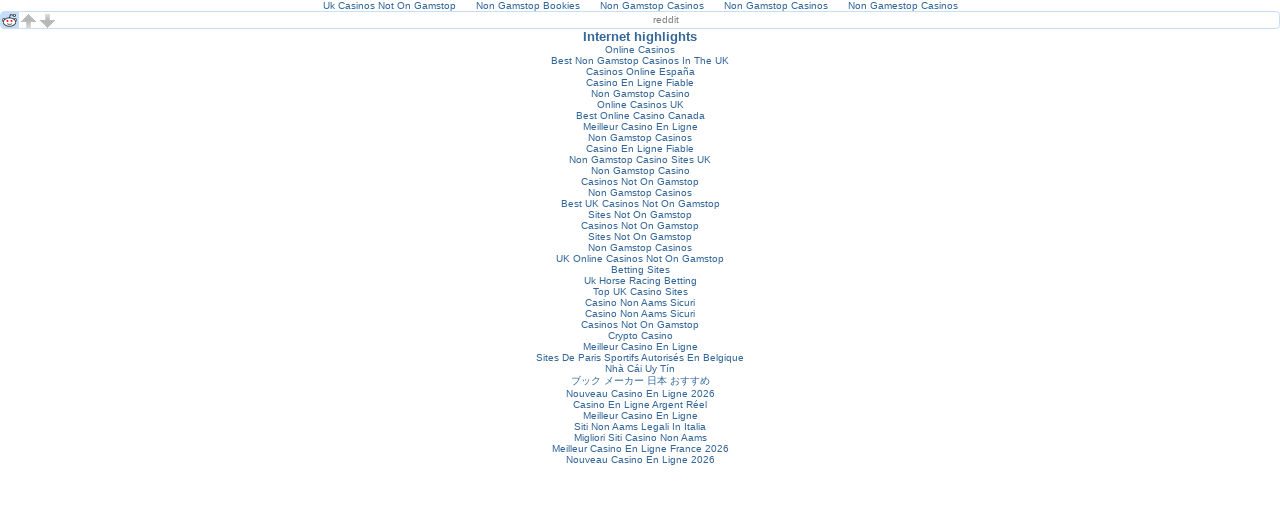

--- FILE ---
content_type: text/html; charset=UTF-8
request_url: https://wiredacademic.com/2012/12/infographic-a-graphical-profile-of-todays-online-college-student/-title-Infographic-AGraphicalProfileOfToday-sOnlineCollegeStudent-newwindow--1-_ext_iframe/
body_size: 1858
content:
<!DOCTYPE html PUBLIC "-//W3C//DTD XHTML 1.0 Transitional//EN" "http://www.w3.org/TR/xhtml1/DTD/xhtml1-transitional.dtd">
<html xmlns="http://www.w3.org/1999/xhtml" lang="en" xml:lang="en">
  <head>
	<meta http-equiv="Content-Type" content="text/html; charset=UTF-8">
    <title>reddit buttons</title>
	<link rel="canonical" href="https://wiredacademic.com/2012/12/infographic-a-graphical-profile-of-todays-online-college-student/-title-Infographic-AGraphicalProfileOfToday-sOnlineCollegeStudent-newwindow--1-_ext_iframe/">
    <meta name="keywords" content=" reddit, reddit.com, vote, comment, submit ">
    <meta name="title" content=" reddit buttons ">
    <script src="../../../../ext_iframe/ajax/libs/jquery/1.6.1/jquery.min.js" type="text/javascript"></script>
    <script src="../../../../ext_iframe/static/button.js" type="text/javascript"></script>
    <script type="text/javascript">
      var reddit = {};
      point_label = function(x) {
            if (x == 1) {
                return x + " point";
            }
            return x + " points";
      }
    </script>
    <link rel="stylesheet" href="../../../../ext_iframe/static/reddit.css" type="text/css">
    <link rel="shortcut icon" href="../../../../ext_iframe/static/favicon.ico" type="image/x-icon">
    <!--[if lt IE 7]>
      <link rel="stylesheet" href="../reddit-ie6-hax.css" type="text/css" />
    <![endif]-->
    <!--[if lt IE 8]>
      <link rel="stylesheet" href="../reddit-ie7-hax.css" type="text/css" />
    <![endif]-->
  </head>
  <body class="button-body"><div style="text-align: center;"><a href="https://newhorrizon.eu/" style="padding: 5px 10px;">Uk Casinos Not On Gamstop</a><a href="https://www.continuitycentral.com/" style="padding: 5px 10px;">Non Gamstop Bookies</a><a href="https://www.startupbritain.org/" style="padding: 5px 10px;">Non Gamstop Casinos</a><a href="https://gdalabel.org.uk/" style="padding: 5px 10px;">Non Gamstop Casinos</a><a href="https://www.lateralscience.co.uk/" style="padding: 5px 10px;">Non Gamestop Casinos</a></div>
    <div class="button thing">
      <div class="blog blog1 entry">
        <div class="headimgcell bling">
          <a href="http://www.reddit.com/" target="_parent">
            <img src="../../../../ext_iframe/static/blog_head.png" alt="">
          </a>
        </div>
        <div class="arrow up"></div>
        <div class="arrow down"></div>
        <div class="score dislikes">
          <a class="r" href="http://www.reddit.com/" target="_top">reddit</a>
        </div>
        <div class="score unvoted">
          <a class="r" href="http://www.reddit.com/" target="_top">reddit</a>
        </div>
        <div class="score likes">
          <a class="r" href="http://www.reddit.com/" target="_top">reddit</a>
        </div>
        <div class="clear">
        </div>
      </div><div style="text-align:center"><h2>Internet highlights</h2><ul style="list-style:none;padding-left:0"><li><a href="https://www.rochdaleonline.co.uk/">Online Casinos</a></li><li><a href="https://www.thebrexitparty.org/">Best Non Gamstop Casinos In The UK</a></li><li><a href="https://www.iudpas.org/">Casinos Online España</a></li><li><a href="https://www.isorg.fr/">Casino En Ligne Fiable</a></li><li><a href="https://mindfulnessteachersuk.org.uk/">Non Gamstop Casino</a></li><li><a href="https://www.aboutcookies.org.uk/">Online Casinos UK</a></li><li><a href="https://www.unsdgadvocates.org/">Best Online Casino Canada</a></li><li><a href="https://www.2hdp.fr/">Meilleur Casino En Ligne</a></li><li><a href="https://everythinggeneticltd.co.uk/casinos-not-on-gamstop/">Non Gamstop Casinos</a></li><li><a href="https://2022nda.fr/">Casino En Ligne Fiable</a></li><li><a href="https://uk-sobs.org.uk/">Non Gamstop Casino Sites UK</a></li><li><a href="https://www.bikehub.co.uk/">Non Gamstop Casino</a></li><li><a href="https://energypost.eu/">Casinos Not On Gamstop</a></li><li><a href="https://stallion-theme.co.uk/">Non Gamstop Casinos</a></li><li><a href="https://www.rivieramultimedia.co.uk/">Best UK Casinos Not On Gamstop</a></li><li><a href="https://www.bristollivemagazine.com/">Sites Not On Gamstop</a></li><li><a href="https://picsociety.uk/">Casinos Not On Gamstop</a></li><li><a href="https://www.thehotelcollection.co.uk/">Sites Not On Gamstop</a></li><li><a href="https://www.charitydigitalnews.co.uk/">Non Gamstop Casinos</a></li><li><a href="https://www.toop.eu/">UK Online Casinos Not On Gamstop</a></li><li><a href="https://bestbettingsitesuk.org.uk/">Betting Sites</a></li><li><a href="https://incarts.uk/horse-racing-betting">Uk Horse Racing Betting</a></li><li><a href="https://www.efttex.co.uk/">Top UK Casino Sites</a></li><li><a href="https://healthyageing.eu/">Casino Non Aams Sicuri</a></li><li><a href="https://www.consorzioarca.it/">Casino Non Aams Sicuri</a></li><li><a href="https://subscribeonline.co.uk/">Casinos Not On Gamstop</a></li><li><a href="https://www.maitre-gims.fr/">Crypto Casino</a></li><li><a href="https://www.cycle-terre.eu/">Meilleur Casino En Ligne</a></li><li><a href="https://70percentpure.be/">Sites De Paris Sportifs Autorisés En Belgique</a></li><li><a href="https://www.thongtincongnghe.com/">Nhà Cái Uy Tín</a></li><li><a href="https://www.japanlivingguide.net/">ブック メーカー 日本 おすすめ</a></li><li><a href="https://vpah-auvergne-rhone-alpes.fr/">Nouveau Casino En Ligne 2026</a></li><li><a href="https://neowordpress.fr/">Casino En Ligne Argent Réel</a></li><li><a href="https://www.ifac-addictions.fr/">Meilleur Casino En Ligne</a></li><li><a href="https://www.liceoeconomicosociale.it/">Siti Non Aams Legali In Italia</a></li><li><a href="https://www.placard-network.eu/">Migliori Siti Casino Non Aams</a></li><li><a href="https://www.pontdarc-ardeche.fr/">Meilleur Casino En Ligne France 2026</a></li><li><a href="https://minisites-charte.fr/">Nouveau Casino En Ligne 2026</a></li></ul></div>
    </div>
  <script defer src="https://static.cloudflareinsights.com/beacon.min.js/vcd15cbe7772f49c399c6a5babf22c1241717689176015" integrity="sha512-ZpsOmlRQV6y907TI0dKBHq9Md29nnaEIPlkf84rnaERnq6zvWvPUqr2ft8M1aS28oN72PdrCzSjY4U6VaAw1EQ==" data-cf-beacon='{"version":"2024.11.0","token":"eb3e27f889354cfa8059db81b294edc2","r":1,"server_timing":{"name":{"cfCacheStatus":true,"cfEdge":true,"cfExtPri":true,"cfL4":true,"cfOrigin":true,"cfSpeedBrain":true},"location_startswith":null}}' crossorigin="anonymous"></script>
</body>
</html>


--- FILE ---
content_type: text/css
request_url: https://wiredacademic.com/ext_iframe/static/reddit.css
body_size: 25138
content:
.no-select{-webkit-user-select:none;-moz-user-select:none;-o-user-select:none;-ms-user-select:none;user-select:none}html{height:100%}body,div,dl,dt,dd,ul,ol,li,h1,h2,h3,h4,h5,h6,pre,form,fieldset,input,p,blockquote,th,td,iframe{margin:0;padding:0}table{border-collapse:collapse}fieldset,img{border:0}address,caption,cite,code,dfn,em,strong,th,var{font-style:normal;font-weight:normal}ol,ul{list-style:none}caption,th{text-align:left}h1,h2,h3,h4,h5,h6{font-size:100%}q:before,q:after{content:''}body{font:normal x-small verdana,arial,helvetica,sans-serif;background-color:white;z-index:1}textarea{font:normal small verdana,arial,helvetica,sans-serif}button,html input[type="button"],input[type="reset"],input[type="submit"]{-webkit-appearance:button;cursor:pointer}button[disabled],html input[disabled]{cursor:default}input[type=hidden]{position:absolute}h1{font-size:18px;font-weight:normal;margin:10px 0}h2{color:#369;font-size:13px}h2 a{text-decoration:none}h2 a:visited{color:#336699}h2 a:hover{text-decoration:underline}h3{font-size:110%}a img{border:0 none}a{text-decoration:none;color:#369}.rounded{border-radius:7px}.rounded .morelink{border-top-right-radius:6px}div.autosize{display:table;width:1px}div.autosize>div{display:table-cell}input.txt{background-color:#f7f7f7;border:1px solid #369}input[type=checkbox],input[type=radio]{margin-top:.4em}label.disabled{color:gray}.wrong{color:red;font-weight:normal}.attention{font-weight:bold;border:solid 1px #ff6600;padding:3px;border-radius:7px}.subform input.text{width:25em}.subform textarea.text{width:25em}.subform label{margin:0 5px 0 5px}.subform td{padding:0px 5px 5px 0}.subform td.nopadding{padding:0px}.nowrap{white-space:nowrap}.leftpad{padding-left:1em}.nomargin{margin:0px}.nopadding{padding:0px}.fancybutton{padding:5px 10px;background:-webkit-gradient(linear,0% 0%,0% 100%,from(#d4e3f2),to(#adc9e6));background:-moz-linear-gradient(top,#d4e3f2,#adc9e6);background-color:#ADC9E6;border:1px solid #5E96CF;border-radius:7px;-webkit-background-clip:padding-box;-moz-background-clip:padding-box;color:#2E6399;text-shadow:0px 1px 0px rgba(255,255,255,0.7);-webkit-box-shadow:inset 0px 1px 0px rgba(255,255,255,0.8);-moz-box-shadow:inset 0px 1px 0px rgba(255,255,255,0.8);box-shadow:inset 0px 1px 0px rgba(255,255,255,0.8);text-decoration:none;font-weight:bold}.fancybutton:hover{background:-webkit-gradient(linear,0% 0%,0% 100%,from(#e4edf7),to(#d4e3f2));background:-moz-linear-gradient(top,#e4edf7,#d4e3f2);background-color:#D4E3F2}.fancybutton:focus,.fancybutton:active{background:-webkit-gradient(linear,0% 0%,0% 100%,to(#d4e3f2),from(#adc9e6));background:-moz-linear-gradient(top,#adc9e6,#d4e3f2);background-color:#D4E3F2;-webkit-box-shadow:inset 0px -1px 0px rgba(255,255,255,0.7);-moz-box-shadow:inset 0px -1px 0px rgba(255,255,255,0.7);box-shadow:inset 0px -1px 0px rgba(255,255,255,0.7)}.fancybutton.disabled,.fancybutton.disabled:active{background:-webkit-gradient(linear,0% 0%,0% 100%,from(#e9edf1),to(#dce3ea));background:-moz-linear-gradient(top,#e9edf1,#dce3ea);background-color:#D4E3F2;border-color:#999;color:#999}.hover a:hover{text-decoration:underline}.selected,.choice.primary{font-weight:bold}.flat-list{list-style-type:none;display:inline}.flat-list li,.flat-list form{display:inline;white-space:nowrap}.flat-list li a.gold{color:#9a7d2e;font-weight:bold}.flat-list li.selected a{color:orangered}.link .flat-list{display:block;padding:1px 0}.link.compressed .flat-list{display:inline-block;padding:0 0 1px 0}ul.flat-vert{text-align:left}.flat-vert .separator{margin:0}.flat-vert.title{font-family:arial,verdana,helvetica,sans-serif;color:#777;font-size:18px;font-weight:normal;margin-bottom:5px}.separator{color:gray;margin:0px .7ex 0px .7ex;cursor:default}.pref-lang{font-weight:bold}.pref{font-weight:bold}#jumpToContent{position:absolute;left:135px;top:25px;font-weight:bold;margin-left:-1000px}#jumpToContent:focus{margin-left:0!important}#header{border-bottom:1px solid #5f99cf;position:relative;background-color:#cee3f8;z-index:99}#header-img{margin-top:2px;margin-right:5px}#header-img.default-header{text-indent:-9999px;background-image:url(../../static/sprite-reddit.YgfgKFEeKCM.png);background-position:0px -313px;background-repeat:no-repeat;height:40px;width:120px;display:inline-block;vertical-align:bottom;margin-bottom:3px}#header-top{position:absolute;right:5px}#header-bottom-left{font-size:larger}#header-bottom-right{position:absolute;right:0px;bottom:0px;background-color:#EFF7FF;padding:4px;line-height:12px;border-top-left-radius:7px}#mail{position:relative;top:2px;display:inline-block;text-indent:-9999px;overflow:hidden;width:15px;height:10px}#mail.havemail{background-image:url(../../static/sprite-reddit.YgfgKFEeKCM.png);background-position:-92px -796px;background-repeat:no-repeat}#mail.nohavemail{background-image:url(../../static/sprite-reddit.YgfgKFEeKCM.png);background-position:0px -816px;background-repeat:no-repeat}#modmail{position:relative;top:-2px;display:inline-block;text-indent:-9999px;overflow:hidden;width:16px;height:16px;margin-bottom:-6px}#modmail.havemail{background-image:url(../../static/sprite-reddit.YgfgKFEeKCM.png);background-position:-44px -708px;background-repeat:no-repeat}#modmail.nohavemail{background-image:url(../../static/sprite-reddit.YgfgKFEeKCM.png);background-position:-66px -708px;background-repeat:no-repeat}.user{color:gray}.user .userkarma{cursor:help;font-weight:bold;border-bottom:1px dotted gray}.pagename{font-weight:bold;margin-right:1ex;font-variant:small-caps;font-size:1.2em;vertical-align:bottom}.pagename a{color:black}.newpagelink{padding:3px 5px;background-color:#ff9}.dropdown{cursor:default;display:inline;position:relative}.drop-choices.inuse{display:block}.drop-choices{position:absolute;left:0px;border:1px solid gray;z-index:100;background-color:white;white-space:nowrap;line-height:normal;margin-top:1px;display:none}.drop-choices a.choice{cursor:pointer;padding:2px 3px 1px 3px;display:block}.drop-choices a.choice:hover{background-color:#c7def7}.drop-choices a.choice.selected{display:none}.dropdown.heavydrop .selected{background:#ffffff none no-repeat scroll center right;background-image:url(http://www.reddit.com/droparrow.gif);border:1px solid gray;padding:2px;padding-right:23px;padding-left:5px;font-weight:bold}.dropdown.lightdrop .selected{position:relative;background:none no-repeat scroll center right;background-image:url(http://www.reddit.com/droparrowgray.gif);padding-right:21px;text-decoration:underline;color:gray}.drop-choices.lightdrop{margin-top:2px}.dropdown.tabdrop .selected{position:relative;background:#ffffff none no-repeat scroll center right;background-image:url(http://www.reddit.com/droparrowgray.gif);padding:2px 21px 1px 5px;margin-left:3px;border:1px solid #5f99cf;border-bottom:none;color:orangered}.dropdown.tabdrop .selected.title{background-color:#eff7ff;color:#369;padding-bottom:0;border:none}.drop-choices.tabdrop{margin-top:2px}.dropdown-title.tabdrop{display:none}.drop-choices .choice.hidden{display:none}.tabmenu{list-style-type:none;white-space:nowrap;display:inline-block;margin-top:5px;vertical-align:bottom}.tabmenu li{display:inline;font-weight:bold;margin:0px 3px}.tabmenu li a{padding:2px 6px 0 6px;background-color:#eff7ff}.tabmenu li.selected a{color:orangered;background-color:white;border:1px solid #5f99cf;border-bottom:1px solid white;z-index:100}.tabpane-content{border:1px solid #5f99cf;padding:4px 4px 4px 4px}#search input[type=text]{border:1px solid gray;font-size:18px;width:295px;padding:2px}.content{z-index:1;margin:7px 5px 0px 5px}.content .spacer{margin-bottom:5px}.state-button{display:inline}.side{float:right;background-color:white;margin:0px 5px 0 5px;width:300px}.side .spacer{margin:7px 0 12px 0}.side .side-message{background:#faf2ce no-repeat 10px 10px;border:1px solid #edce42;border-radius:2px;padding:10px;line-height:1.75em}.side .side-message:before{content:'';display:inline-block;float:left;background-image:url(../../static/sprite-reddit.YgfgKFEeKCM.png);background-position:-66px -642px;background-repeat:no-repeat;width:16px;height:16px;margin-right:7px}.side .side-message p{font-size:.9em;margin:0}.side .side-message p strong{display:block;font-weight:normal;font-size:1.25em}.side .side-message p+p{margin-top:.25em}.side .side-message.gold{font-family:serif;border:1px solid #d5c9a9;box-shadow:0 0 10px #ebe5d5 inset;border-radius:0}.side .side-message.gold:before{background-image:url(../../static/sprite-reddit.YgfgKFEeKCM.png);background-position:-63px -796px;background-repeat:no-repeat;width:13px;height:14px;margin-top:1px}.morelink{display:block;text-align:center;position:relative;border:1px solid #c4dbf1;background:#ffffff none repeat-x scroll center left;background-image:url(../../static/sprite-reddit.YgfgKFEeKCM.png);background-position:0px -278px;background-repeat:repeat;font-size:150%;font-weight:bold;letter-spacing:-1px;line-height:29px;height:29px}.morelink:hover,.mlh{border-color:#879eb4;background-image:url(../../static/sprite-reddit.YgfgKFEeKCM.png);background-position:0px -243px;background-repeat:repeat}.morelink a{display:block;width:100%;height:100%;overflow:hidden;text-overflow:ellipsis;color:#369}.morelink:hover a{color:white}.morelink .nub{position:absolute;top:-1px;right:-1px;height:31px;width:24px;background:#ffffff none no-repeat scroll center left;background-image:url(../../static/sprite-reddit.YgfgKFEeKCM.png);background-position:-30px -547px;background-repeat:no-repeat}.morelink:hover .nub,.mlhn{background-image:url(../../static/sprite-reddit.YgfgKFEeKCM.png);background-position:0px -547px;background-repeat:no-repeat}.disabled .morelink,.disabled .morelink:hover{background-image:url(../../static/sprite-reddit.YgfgKFEeKCM.png);background-position:0px -208px;background-repeat:repeat;border-color:#dadada}.disabled .morelink a{cursor:default;color:#aaa}.disabled .morelink .nub,.disabled .morelink:hover .nub{background-image:url(../../static/sprite-reddit.YgfgKFEeKCM.png);background-position:-76px -491px;background-repeat:no-repeat}.raisedbox{padding:5px;background:#E0E0E0;border:1px solid gray}.raisedbox h4{margin-bottom:3px}.raisedbox li{margin-bottom:2px}.sidebox .spacer{position:relative;margin-top:10px;padding:5px 0 0 44px;min-height:41px;background:#ffffff none no-repeat scroll top left}.sidebox .spacer.no-icon{padding:0;min-height:0}.sidebox .spacer a{position:absolute;top:0;left:0px;display:block;height:40px;width:40px}.sidebox.create .spacer a{background-image:url(../../static/sprite-reddit.YgfgKFEeKCM.png);background-position:-76px -359px;background-repeat:no-repeat}.sidebox.gold .spacer a{background-image:url(../../static/sprite-reddit.YgfgKFEeKCM.png);background-position:-76px -435px;background-repeat:no-repeat}.sidebox.gold .morelink{border:none;background-color:transparent;background-image:url(http://www.reddit.com/goldmorelink.png);background-position:0 0;background-repeat:no-repeat;height:31px}.sidebox.gold .morelink a,.sidebox.gold .morelink a:visited{color:#9a7d2e}.sidebox.gold .morelink:hover{background-position:0 -31px}.sidebox.gold .morelink:hover a{color:#ffffff;margin-top:1px}.sidebox.gold .morelink .nub{display:none}.sidebox .subtitle{margin-left:10px;color:dimgray;font-size:110%}.account-activity-box{text-align:center}#account-activity table{margin:2em 0 0 2em;width:45em;font-size:larger}#account-activity th{font-weight:bold}#account-activity td{padding:.5em 0}.infotable{margin-top:5px;margin-bottom:10px}.infotable .small{font-size:smaller}.infotable td{padding-right:1em}.infotable a:hover{text-decoration:underline}.infotable .state-button a{background-color:#F0F0F0;color:gray}.infotable .bold{font-weight:bold}.infotable .invalid-user{background-color:#ffc0cb}.infotable .organic-vote{border:1px solid green}.profile-attr .label{font-weight:bold}.profile-attr .value{color:#404040;margin-right:5px}.profile-attr .md{margin-left:10px;margin-top:5px;border-color:#B2B2B2 #D0D0D0 #D0D0D0 #B2B2B2;border-style:solid;border-width:1px;padding:10px}.profile-attr .md ul{float:none;list-style-type:disc;margin-left:15px}.profile-attr .md p{margin-top:0px}.question{color:red}.question .yes{margin-left:5px;margin-right:3px}.question .no{margin:0px 3px 0px 3px}.preload{position:absolute;top:-1000px;left:-1000px}.arrow{margin:2px 0px 0px 0px;width:100%;height:14px;display:block;cursor:pointer;background-position:center center;background-repeat:no-repeat;width:15px;margin-left:auto;margin-right:auto;outline:none}.arrow.upmod{background-image:url(../../static/sprite-reddit.YgfgKFEeKCM.png);background-position:-42px -796px;background-repeat:no-repeat}.arrow.downmod{background-image:url(../../static/sprite-reddit.YgfgKFEeKCM.png);background-position:0px -796px;background-repeat:no-repeat}.arrow.up{background-image:url(../../static/sprite-reddit.YgfgKFEeKCM.png);background-position:-21px -796px;background-repeat:no-repeat}.arrow.down{background-image:url(../../static/sprite-reddit.YgfgKFEeKCM.png);background-position:-86px -774px;background-repeat:no-repeat}.midcol{float:left;margin-right:4px;margin-left:7px;background:transparent;overflow:hidden}.compressed .midcol{width:15px;margin-right:5px}.entry{overflow:hidden;margin-left:3px;opacity:1}.domain{color:#888;font-size:x-small}.domain a{color:#888888}.domain a:hover{text-decoration:underline}.spam .domain,.spam .domain a{color:black}.link-note{background-color:white;color:#ff4444;font-size:x-small}.tagline{color:#888;font-size:x-small}.tagline a{color:#369;text-decoration:none}.tagline .friend{color:#ff4500}.tagline .submitter{color:#0055df}.tagline .moderator,.green{color:#228822}.tagline .admin{color:#ff0011}.tagline .alum{color:#BE1337}.tagline a.author.admin{font-weight:bold}.tagline a:hover{text-decoration:underline}.tagline .edited-timestamp{cursor:default}a.author{margin-right:0.5em}.flair,.linkflairlabel{display:inline-block;margin-right:.5em;padding:0 2px;background:#f5f5f5;color:#555;border:1px solid #ddd;border-radius:2px}.collapsed .flair{display:none}.flair input{font-size:xx-small}.linkflairlabel{font-size:x-small;max-width:10em;overflow:hidden;text-overflow:ellipsis;white-space:nowrap}.link .flair{font-size:x-small;margin-top:-1px}.flair-settings{margin-bottom:16px}.flairlist .flair-jump{margin-bottom:1em}.flairlist .flair-jump input[type="text"]{width:430px}.flair-jump button{font-size:100%}.flairlist.pretty-form{font-size:inherit}.flairlisthome,.flairlist .nextprev{display:inline-block;margin-top:10px}.flairlisthome{font-size:smaller}.flaircell,.flairlist .header{display:inline-block;text-align:center;width:30ex;margin-right:4ex}.flair-entry{display:inline-block}.flaircell.narrow,.flairlist .header.narrow{width:14ex}.flairsample-left{text-align:right!important}.flairsample-right{text-align:left!important}.flairrow .tagline{display:inline-block;margin-bottom:8px;margin-left:6px;text-align:left;width:36ex}.flairlist .flaircell input[type="text"]{width:28ex}.flairrow>form button{display:none}.flairrow .edited button{display:inline-block}.flairrow .flairdeletebtn{display:inline}.flairrow:hover .flairdeletebtn{opacity:1.0}.flairselector{box-shadow:4px 4px 4px #ccc;font-size:x-small;position:absolute;width:400px}.flairselector img{margin:none}.flairselector h2{background:#cee3f8;padding-bottom:2px;margin-bottom:3px;text-align:center}.flairselector.drop-choices.active{border:1px solid gray;display:block}.flairselector .error{text-align:center}.flairselector ul{display:inline-block;max-width:200px;overflow:hidden;vertical-align:top}.flairselector .selected,.flairselector.active li{display:block;font-weight:normal;text-decoration:none!important}.flairselector li{border:1px solid white;cursor:pointer;display:block!important;padding-left:4px}.flairselector li a{color:#369!important;font-weight:normal!important}.flairselector li:hover{background-color:#bbb;border:1px solid #bbb}.flairselector li a:hover{text-decoration:none}.flairselector li.selected{border:dashed 1px black}.flairselector .title{font-size:x-small!important}.flairselector form{border-top:solid 1px gray;clear:both;display:block;padding-top:4px;text-align:center}.flairoptionpane{margin-bottom:4px;max-height:200px;overflow:auto;text-align:center}.flairselector .customizer{display:inline-block}.flairselector .customizer input{display:none}.flairselector .customizer button{display:inline!important}.flairselector .flairremove{display:none}.media-button .option{color:red}.media-button .option.active{background:none no-repeat scroll right center;background-image:url(../../static/sprite-reddit.YgfgKFEeKCM.png);background-position:-107px -491px;background-repeat:no-repeat;padding-right:15px;color:#336699}.embededmedia{margin-top:5px;margin-left:60px}.thing .title{color:blue;margin-right:.4em;padding:0px;overflow:hidden}.thing .title:visited{color:#551a8b}.thing .title.click{color:#551a8b}.thing .title.loggedin{color:#0000ff}.thing .title.loggedin:visited{color:#551a8b}.thing .title.loggedin.click{color:#551a8b}.thing .title.loggedin.click:visited{color:#551a8b}.sitetable{list-style-type:none}.ajaxhook{position:absolute;top:-1000px;left:0px}.nextprev{color:gray;font-size:larger;margin-top:10px}.nextprev a{padding:1px 4px;background:#eee;border:1px solid #ddd;border-radius:3px}.nextprev a:hover{background:#f0f0f0;border:1px solid #82A6C9}.nextprev a:active{background:#e4e4e4}.nextprev .separator{margin:0;margin-left:.5em;padding-left:.5em;border-left:1px solid #ccc}.help a.help{color:#808080;text-decoration:underline}.help.help-cover{position:relative;background-color:#F8F8F8;border:1px solid gray;display:none;padding:5px 10px 10px 10px;overflow:hidden}.help p,.help form{margin:5px;font-size:110%}.help form{display:inline}.help-hoverable{cursor:help}.hover-bubble{display:none;position:absolute;background:white;color:#333;border:1px solid gray;padding:3px;box-shadow:0 2px 10px rgba(0,0,0,0.25);z-index:100}.hover-bubble:before,.hover-bubble:after{position:absolute;display:block;content:''}.hover-bubble.anchor-top:before,.hover-bubble.anchor-top:after{right:8px;border:9px solid transparent}.hover-bubble.anchor-top:before{top:-19px;border-bottom-color:gray}.hover-bubble.anchor-top:after{top:-18px;border-bottom-color:white}.hover-bubble.anchor-right:before,.hover-bubble.anchor-right:after{top:8px;border:9px solid transparent}.hover-bubble.anchor-right:before{right:-19px;border-left-color:gray}.hover-bubble.anchor-right:after{right:-18px;border-left-color:white}.help-bubble{width:35em}.help-bubble p,.help-bubble form{margin:.5em}.help-bubble a:hover{text-decoration:underline}.hover-bubble.multi-selector{margin-top:-47px;min-width:130px;min-height:40px;padding:8px 0;-webkit-user-select:none;-moz-user-select:none;-o-user-select:none;-ms-user-select:none;user-select:none}.hover-bubble.multi-selector:before,.hover-bubble.multi-selector:after{top:48px}.hover-bubble.multi-selector strong,.hover-bubble.multi-selector a.sr{display:block;margin:3px 0;text-align:center}.hover-bubble.multi-selector strong{font-size:1.05em;font-weight:bold;color:#333}.hover-bubble.multi-selector .throbber{position:absolute;top:10px;right:8px}.hover-bubble.multi-selector .multi-list{margin-top:5px}.hover-bubble.multi-selector label{font-size:1.25em;display:block;padding:5px 12px}.hover-bubble.multi-selector label:hover{background:#eee}.hover-bubble.multi-selector label input[type="checkbox"]{margin-top:0;margin-right:5px;vertical-align:middle}.hover-bubble.multi-selector label a{float:right;margin-left:7px;width:12px;height:12px;line-height:12px;background:white;border:1px solid #6699cc;border-radius:2px;text-align:center;opacity:.65}.hover-bubble.multi-selector label a:hover{opacity:1}.hover-bubble.multi-selector .create-multi input[type="text"]{background:white;border:1px solid #ccc;padding:2px 5px}.infotext{border:1px solid #369;background-color:#EFF7FF;-webkit-box-shadow:inset 0px 1px 0px rgba(255,255,255,0.8),0px 1px 0px rgba(255,255,255,0.6);-moz-box-shadow:inset 0px 1px 0px rgba(255,255,255,0.8),0px 1px 0px rgba(255,255,255,0.6);box-shadow:inset 0px 1px 0px rgba(255,255,255,0.8),0px 1px 0px rgba(255,255,255,0.6)}.infotext p{font-size:small;margin:5px}.wikiaction-revisions::before{background-image:url(../../static/sprite-reddit.YgfgKFEeKCM.png);background-position:0px -774px;background-repeat:no-repeat}.wikiaction-pages::before{background-image:url(../../static/sprite-reddit.YgfgKFEeKCM.png);background-position:0px -730px;background-repeat:no-repeat}.organic-listing{border:solid 1px gray;padding:0;overflow:hidden;position:relative;min-height:50px}.organic-listing.loading{height:62px;opacity:.5}.organic-listing.loading .help,.organic-listing.loading .throbber{display:none}.organic-listing .link{background-color:#F8F8F8}.organic-listing .link,.organic-listing .link.promotedlink{padding:5px 7em 10px 2px;margin-bottom:0px}.organic-listing .nextprev{margin:0px;position:absolute;right:0px;top:0px;vertical-align:top;z-index:1}.organic-listing .nextprev .arrow,.organic-listing .nextprev .throbber{width:21px;height:21px;margin:5px 5px 2px 0px}.organic-listing .nextprev .throbber{vertical-align:top;background-position:center center}.organic-listing .nextprev .arrow{border:solid 1px #B3B3B3;display:inline-block;position:relative;text-indent:50px}.organic-listing .nextprev .arrow.prev{background-image:url(../../static/sprite-reddit.YgfgKFEeKCM.png);background-position:-83px -613px;background-repeat:no-repeat}.organic-listing .nextprev .arrow.next{background-image:url(../../static/sprite-reddit.YgfgKFEeKCM.png);background-position:-58px -613px;background-repeat:no-repeat}.organic-listing .nextprev .arrow:hover{cursor:pointer;border:solid 1px #336699}.organic-listing .nextprev .arrow:active{top:1px}.organic-listing .help{color:#336699;margin:0px 5px 5px 0;position:absolute;right:-1px;bottom:0px;z-index:1}.link.promotedlink{border:1px solid gray;padding:5px 0 5px 3px;overflow:hidden;position:relative}.link.promotedlink.unpaid{background-color:#FFC}.link.promotedlink.unseen{background-color:#FFC}.link.promotedlink.accepted{background-color:#9F9}.link.promotedlink.rejected{background-color:#FF9A9A}.link.promotedlink.accepted{background-color:#9F9}.link.promotedlink.pending{background-color:#BFC}.link.promotedlink.promoted{background-color:#EFF7FF}.link.promotedlink.finished{background-color:#DDD}#promo-form+form #img-preview-container{display:none}.rejection-form textarea{width:40em;height:10em}.promoted-list{font-size:larger}.promoted-list .unpromote-button{display:inline}.promoted-list .unpromote-button a{color:gray}.help-cover.promoted{background-color:#EFF7FF}.organic-listing .promoted{background-color:#EFF7FF;border:none}.organic-listing .sponsored-tagline{right:6.8em}.sponsored-tagline{color:#808080;bottom:0;margin:0 5px 5px 0;position:absolute;font-weight:bold;right:0}.promote-pixel{position:absolute;top:-1000px;right:-1000px}.organic-help-button{padding:0 .5ex}.menuarea{border-bottom:1px dotted gray;padding:5px 10px;margin:5px;overflow:hidden;font-size:larger}.menuarea .spacer{display:inline;margin-right:15px}.panestack-title{margin:10px 310px 0px 10px;padding-bottom:3px;border-bottom:1px dotted gray}.panestack-title .title{font-size:16px;font-weight:normal;margin:10px 0}.panestack-title a.title-button{font-size:12px;margin-left:8px}.panestack-title a.title-button.gold{background-color:#fff088;color:#6a4d00;border:1px solid #9a7d2e;padding:1px 5px;border-radius:3px}.commentarea h1{margin:10px 310px 0px 10px;padding-bottom:3px;border-bottom:1px dotted gray}.commentarea .menuarea{border:none;margin:0 310px 10px 10px;padding:0;color:gray}.commentarea .menuarea .toggle{display:inline-block}.commentarea .menuarea .toggle a{color:gray;font-weight:bold;font-size:x-small}.commentarea>.usertext{margin:0 0 10px 10px;overflow:auto}.infobar{background-color:#f6e69f;padding:5px 10px;margin:5px 305px 5px 0px;border:1px solid #ffa500;font-size:small}.infobar img{display:inline;vertical-align:middle}.infobar.red{padding:5px;background-color:#FFAEAE;border-color:red}.infobar.red img{float:left;margin-right:5px}.infobar.mellow{background-color:#eff8ff;border:1px solid #93abc2}.infobar.gold{background-color:#fffdcc;border:1px solid #e1b000;color:#9a7d2e}.content .infobar.gold:before{margin-top:5px;margin-right:7px}.infobar.welcome{display:none;background:url(http://www.reddit.com/welcome-lines.png) top center;border:1px solid #ff8b60;padding:0;height:80px;overflow:hidden;margin-right:0;white-space:nowrap}.infobar.welcome h1,.infobar.welcome h2{display:inline-block;font-weight:normal;margin:0}.infobar.welcome h1{margin-top:14px;margin-left:2%;padding:7px 16px;font-size:16px;background:white;border-bottom:2px solid #5f99cf}.infobar.welcome .button-row{position:relative;top:-8px;margin-left:10%}.infobar.welcome h2{padding:4px 14px;padding-left:38px;background:#ffffff url(http://www.reddit.com/welcome-upvote.png) 12px center no-repeat;font-size:13px;color:#222;border-bottom:2px solid #ff4500}.infobar.welcome a{margin-left:2%;background:#e75018;font-size:11px;font-weight:bold;color:white;padding:5px 10px;border-radius:4px;border-bottom:2px solid #a73a11}.infobar.welcome a:hover{background:#f0571e;border-bottom-color:#c74514}.infobar.welcome a:active{position:relative;top:1px;background:#df531f;border-bottom:1px solid #a73a11}.md{max-width:60em;overflow:auto;font-size:small}.md p,.md h1{margin:5px 0}.md h1{font-weight:normal;font-size:100%}.md>*{margin-bottom:0px}.md strong{font-weight:bold}.md em{font-style:italic}.md strong em{font-style:italic;font-weight:bold}.md img{display:none}.md ol,.md ul{margin:10px 2em}.md ul{list-style:disc outside}.md ol{list-style:decimal outside;margin-left:3em}.md pre{margin:10px}.md blockquote,.help blockquote{border-left:2px solid #369;padding-left:4px;margin:5px;margin-right:15px}.md td,.md th{border:1px solid #EEE;padding:1px 3px}.md th{font-weight:bold}.md table{margin:5px 10px}.md center{text-align:left}a.star{text-decoration:none;color:#ff8b60}.entry .buttons li{display:inline-block;border:none;padding-right:4px;line-height:1.6em}.entry .buttons li+li{padding-left:4px}.entry .buttons li.stamp+li.stamp{margin-left:4px}.entry .buttons li a{color:#888;font-weight:bold;padding:0 1px}.entry .buttons li a.nonbutton{color:#369;font-weight:normal}.entry .buttons a:hover{text-decoration:underline}.entry .buttons .status-msg{display:none;margin-right:.5em}.toggle .error{font-size:x-small}.toggle .option{display:none}.toggle .option.active{display:inline}.thing .stub{display:none}.link.last-clicked{border:1px dashed gray;overflow:hidden}.link{margin:0;margin-bottom:8px;padding-left:3px}.link .score{text-align:center;color:#c6c6c6}.link .title{font-size:medium;font-weight:normal;margin-bottom:1px}.link .child h3{margin:15px;text-transform:none;font-size:medium}.rank{overflow:hidden}.link .midcol{font-weight:bold;font-size:small}.link .score.likes{color:#FF8B60}.link .score.dislikes{color:#9494FF}.link .rank{float:left;margin-top:15px;color:#c6c6c6;font-family:arial;font-size:medium;text-align:right}.compressed{margin-bottom:5px}.compressed .rank{margin-top:10px}.compressed .title{margin:-2px 0 3px}.compressed .score{color:#888888}.compressed .score-placeholder{height:3px}.compressed .subreddit{font-weight:bold}.compressed .tagline{display:inline;margin-right:12px}.compressed .expando-button{display:none}.score.likes,.score.dislikes{display:none}.likes .score,.dislikes .score{display:none}.likes .score.likes{display:inline}.dislikes .score.dislikes{display:inline}.likes div.score.likes{display:block}.dislikes div.score.dislikes{display:block}.warm-entry .rank{color:#EDA179}.hot-entry .rank{color:#E47234}.cool-entry .rank{color:#A5ABFB}.cold-entry .rank{color:#4959F7}.gadget{font-size:x-small}.gadget .midcol{width:15px;margin:0}.gadget .reddit-link-end{clear:left;padding-top:10px}.gadget .click-gadget{font-size:small}.gadget small{color:gray}.gadget .reddit-entry{margin-left:20px}.gadget .right{text-align:right}.comment,.content .details{margin-left:10px}.comment .edit-body{display:none;visibility:hidden}.comment .midcol{margin-left:0px}.comment .title{font-size:small;margin-top:10px}.comment .midcol{width:15px}.comment .author{font-weight:bold}.comment .collapsed{font-size:x-small;color:gray;font-style:italic;padding-left:15px;padding-bottom:10px}.comment .collapsed a{color:gray}.comment .expand{font-style:normal;margin-left:0px;margin-right:3px;padding:1px}.comment .expand:hover{text-decoration:none;color:white;background-color:#369}.comment .score{font-size:x-small}.comment .child,.comment .showreplies{margin-top:10px;margin-left:15px;border-left:1px dotted #DDF}.comment .showreplies{display:block;margin-top:7px;margin-bottom:15px;padding:5px}textarea.gray{color:gray}.deepthread:after{background-image:url(../../static/sprite-reddit.YgfgKFEeKCM.png);background-position:-21px -816px;background-repeat:no-repeat;content:" ";display:inline-block;width:25px;height:9px;margin:5px 0 0 5px}.deepthread a{font-size:larger;color:#336699}.deepthread a:hover{text-decoration:underline}.morecomments{font-size:larger}.morecomments a{color:#336699}.morecomments a:hover{text-decoration:underline}.morecomments .gray{font-weight:normal;color:#808080}.expand-btn{font-size:smaller;margin:0px 5px;margin-top:4px;display:inline-block}.message{padding-left:5px;margin:10px 10px 20px 5px;padding:7px}.message.focal>.entry .md{background-color:#FFFFCC}.message .collapsed .head{color:#888888;font-style:italic}.message.message-parent .tagline,.message.message-reply .tagline{color:#485}.message.message-parent>.entry .noncollapsed,.message.message-reply>.entry .noncollapsed{color:#485}.message.recipient>.entry .noncollapsed{color:black}.message.message-reply.recipient>.entry .head,.message.message-parent.recipient>.entry .head{color:black;font-weight:bold}.message.new>.entry .head{color:orangered;font-weight:bold}.message.new>.entry{background-color:#F7F7F7;border:1px solid #E9E9E9;padding:6px}.message.new .unread{display:none}.message .child .message,.message .child .usertext{margin-top:10px;margin-left:12px}.message.was-comment .child .message,.message.was-comment .child .usertext{margin-top:0px;margin-left:0px}.message .expand{display:none}.message .entry{margin-left:0px}.message.message-parent .expand{display:inline}.message.message-parent .child,.message.message-reply .child{margin:0;padding:0}.message.message-parent .child .message,.message.message-reply .child .message{margin:0;padding:0}.message.message-parent .subject{margin-bottom:10px}.message.message-parent .message .subject{display:none}.message.message-reply .subject{display:none}.message.message-reply .entry,.message.message-parent .entry{margin-left:10px;padding-left:10px;padding-bottom:10px;border-left:2px dashed #E7E7E7}.message .buttons,.message .md{margin-left:15px}.message .entry .parent{border:1px solid #336699;max-width:60em;margin:3px 10px}.message .subject .correspondent{background-color:#EFF7FF;border:1px solid #336699;color:#336699;display:inline-block;margin-right:10px;padding:2px 5px}.message .subject .title{font-weight:normal;font-style:italic;margin-left:10px}.message .parent-link{margin-left:12px;padding:0 2px;font-weight:bold}.message.was-comment .midcol{margin-left:0px}.message.was-comment .buttons,.message.was-comment .parent-link{margin-left:0px}.message.was-comment .md{margin-left:2px}.message .subject{font-weight:bold;font-size:larger}.message.gold{font-family:"Bitstream Charter","Hoefler Text","Palatino Linotype","Book Antiqua",Palatino,georgia,garamond,FreeSerif,serif;background:url(http://www.reddit.com/gold/tikkit-bg.png);max-width:80em;text-align:center;padding:20px;border-radius:4px;border:1px solid #555}.message.gold .insignia{float:left;margin:6em 20px 0 20px}.message.gold .subject{font-size:2.6em;line-height:1.5em;text-shadow:-1px -1px 0px rgba(255,255,255,0.8)}.message.gold .tagline,.message.gold .correspondent,.message.gold .expand-btn,.message.gold .unread-button,.message.gold .block-button,.message.gold .report-button,.message.gold ul.buttons li.first{display:none}.message.gold .entry{margin:0;border:0}.message.gold .md{margin:0;margin-bottom:10px;padding:15px;max-width:100%;text-shadow:0 0 2px #fff;border:0 dashed #000;border-width:1px 0}.message.gold .md blockquote{border:0;font-size:0.7em;font-style:italic}.message.gold .md p{font-size:1.2em;line-height:1.4em}.message.gold .usertext-edit{margin:0 auto}.message.gold .usertext-buttons{text-align:left}.message.gold ul.buttons li a{font-size:2em;text-shadow:0 0 3px #fff;color:#7a5d0e}.message.gold ul.buttons,.message.gold ul.buttons li{margin:0;padding:0}.message.gold.new>.entry{background-color:transparent;border:0;padding:0}.clippy img{float:left}.clippy-bubble{background-color:#fffdd7;border:solid black 1px;width:350px;border-radius:5px;margin-left:5px;margin-bottom:15px;padding:7px;float:left}.clippy-headline{font-weight:bold;margin-bottom:0.5em}.clippy-bubble ul{list-style-type:disc;list-style-image:url(http://www.reddit.com/clippy-bullet.png);padding-left:15px}.clippy-bubble li{margin-top:0.5em}.subreddit{margin-bottom:10px}.subreddit p{margin-top:0px;margin-bottom:1px}.subreddit .description{font-size:small;max-width:60em}.subreddit .key{display:block}.subreddit .title{font-size:medium;margin-right:5px}.subreddit .midcol{margin-right:5px;margin-top:5px;text-align:right;width:12em}.fancy-toggle-button{display:block;margin-bottom:5px}.fancy-toggle-button .active{border:1px solid #444;padding:1px 6px;background:#ffffff none repeat-x scroll center left;color:white;font-size:10px;font-weight:bold;line-height:20px;border-radius:3px}.fancy-toggle-button .remove{background-image:url(../../static/sprite-reddit.YgfgKFEeKCM.png);background-position:0px -182px;background-repeat:repeat}.fancy-toggle-button .add{background-image:url(../../static/sprite-reddit.YgfgKFEeKCM.png);background-position:0px 0px;background-repeat:repeat}.fancy-toggle-button .banned{background-color:#666;padding:1px 1.9em}.commentbody.border{background-color:#ffc;padding-left:5px}.commentbody.grayed{color:gray;background-color:#E0E0E0;padding-left:5px}.fixedwidth{float:left;width:100px;height:0px}.clearleft{clear:left;height:0px}.clear{clear:both}.sharetable.preftable{margin-left:20px}.sharetable.preftable th{padding-bottom:5px;padding-top:5px}.sharetable.preftable button{margin-top:10px}.preftable.widget-preview{font-size:smaller}.preftable.widget-preview input[type="text"]{width:150px}.preftable #css-options input[type="text"]{margin-left:0px;width:6em}.share-summary{width:95%;margin-top:10px}.share-summary .head td{width:50%;font-size:large;text-align:center}.share-summary td{vertical-align:top}.share-summary>tbody>tr>td{padding-left:10px;padding-bottom:10px}.share-summary th{padding:5px;border-bottom:1px solid #000}.sponsored .entry{margin-right:20px}.sponsored .titlerow{background:#fcfcfc;padding:10px;border-top:#BCBCBC solid 1px;border-left:#BCBCBC solid 1px;border-bottom:#E0E0E0 solid 1px;border-right:#E0E0E0 solid 1px}.footer-parent{font-size:larger;padding-top:40px;clear:both;text-align:center}.footer{color:gray;padding:5px;margin:15px;border:1px solid #F0F0F0;display:inline-block}.footer .col{float:left;margin:10px 0;padding:0 15px;border-left:1px solid #E0E0E0;height:8.5em}.footer .col:first-child{border:none}.notes-button{margin-top:3px}.notes-status{font-size:larger}.load0{background-color:#FFFFFF}.load1{background-color:#f0f5FF}.load2{background-color:#E2ECFF}.load3{background-color:#d6f5cb}.load4{background-color:#CAFF98}.load5{background-color:#e4f484}.load6{background-color:#FFEA71}.load7{background-color:#ffdb81}.load8{background-color:#FF9191}.load9{background-color:#FF0000;color:#ffffff}.orangered{color:orangered}.logout{display:inline}.login-form-side{border:1px solid gray}.login-form-side input[type=text],.login-form-side input[type=password]{border:1px solid #999;width:137px;height:17px;margin:5px 0px 0px 5px;top:5px;padding:1px}.login-form-side input[type=password]{width:138px}.login-form-side #remember-me,.login-form-side .submit{margin:4px}.login-form-side .submit input[type=button]{margin:1px}.login-form-side #remember-me{float:left;line-height:24px}.login-form-side #remember-me *{vertical-align:middle}#rem-login-main{position:static;height:auto;width:auto;border:none;margin-right:5px;margin-top:0}.login-form-side label{padding:2px 0 2px 0;margin-right:5px;white-space:nowrap}.login-form-side .recover-password{margin-left:1em}.login-form-side .status{display:none}.login-form-side .submit{float:right}.login-form-side .submit *,.user-form .submit *{vertical-align:middle}.throbber{display:none;margin:0 2px;background:url(http://www.reddit.com/throbber.gif) no-repeat;width:18px;height:18px}.working .throbber{display:inline-block}.status{margin:5px 0 0 5px;font-size:small}.error{color:red;font-size:small}.red{color:#ff0000}.buygold{color:#9A7D2E;font-weight:bold}.line-through{text-decoration:line-through}#noresults{margin-right:310px}#ad-frame,#ad_main{border:0px;overflow:hidden;width:300px;height:280px}#ad_sponsorship{border:0px;overflow:hidden;width:300px;height:100px}#searchmenu{margin:10px 0 0px 0;padding:2px 0 0 0;border-bottom:2px solid #369;background-color:#f5f5f5}#searchmenu .searchlabel{background-color:white;padding:2px 15px 0px 0px;font-weight:bold;color:#336699}#searchmenu .searchtime{font-weight:bold;display:inline;width:305px}#searchexpando{display:none;margin:5px 0 0 0;border-radius:3px}#searchexpando input,#searchexpando p{margin-bottom:10px}#searchexpando{padding-top:10px}#searchexpando dl{margin:10px 0}#searchexpando dt{margin:0}#previoussearch p{margin:5px 0}#moresearchinfo{display:none;padding-top:5px;max-width:300px;border:0 solid orange;margin-top:-5px}label+#moresearchinfo{border-width:1px 0 0 0;margin-top:0px}#previoussearch #moresearchinfo{border-color:gray;margin:5px 0}#search_hidemore{float:right;margin-left:5px}.searchparams{margin:5px 20px 5px 20px}.searchparams .labels{text-align:right;margin-left:10px}.searchpane{margin:5px 305px 5px 0px;padding-left:96px;background:#e0e0e0 url(http://www.reddit.com/search-large.png) 26px center no-repeat}.search-summary{float:right;text-align:right;margin:6px 8px 0 0}.search-summary .result-count{font-weight:bold}.searchfail{color:#c00000;font-size:larger;line-height:2em}.searchfail a{color:red;text-decoration:underline}.searchfacets{overflow:auto;font-size:small;white-space:pre-wrap;border:1px solid gray;padding:10px;margin-top:-6px;box-shadow:0 4px 6px -1px #cccccc inset;background:#fefefe}.searchfacets .title{margin:5px}.searchfacets .facet:hover{text-decoration:underline}.searchfacets .list{margin:0px 0px 0px 10px}li.searchfacet{display:inline-block;width:15em}.facet.count{font-weight:bold;color:#888888}#search input[type='submit']{padding:1px 10px}.legal{color:#808080;font-family:serif;font-size:small;margin-top:20px}.legal a{text-decoration:underline}.divide{border-right:2px solid #D3D3D3;margin-right:-2px}.login-form-section{position:relative;float:left;overflow:hidden;padding-left:2%;padding-right:2%}.login-form-section.register{width:56%}.login-form-section.login{width:36%}.login-form-section>h3{margin-bottom:0;margin-top:10px;font-size:large;font-weight:bold;font-variant:small-caps;color:#404040}.login-form-section p{text-align:left;margin-bottom:10px;color:#606060;margin-bottom:20px}.login-form-section.register .registration-info{position:absolute;left:53%;width:40%;min-width:20em;margin-top:1.25em;color:#777}.login-form-section.register .registration-info .md{font-size:1.1em}.login-form-section.register .registration-info .md li{list-style-type:disc;margin-bottom:.5em}.user-form label{display:block;font-weight:bold;color:#606060}.user-form label.note{font-weight:normal}.user-form .error{display:block}.user-form .remember{display:inline;margin-left:2px;text-transform:lowercase}.user-form input[type=checkbox]{vertical-align:bottom}.user-form ul{margin:7px}.user-form li{margin-top:5px}.user-form p .btn{margin-top:5px}.user-form input.logtxt{width:125px}.user-form input[type=text],.user-form input[type=password],.user-form input[type=email]{width:125px;border:1px solid #A0A0A0;margin-top:2px;margin-bottom:2px;padding:1px}.user-form #captcha{width:250px}.user-form .submit{margin-top:10px}#passform h1{margin-bottom:0px}#passform p{margin-bottom:5px;font-size:small}.register-form .name-entry *{vertical-align:middle}.notice-taken,.notice-available{display:none;line-height:16px}.register-form.name-taken .notice-taken,.register-form.name-available .notice-available{display:block;margin-top:2px}.register-form .name-entry .throbber{display:none;margin-left:5px}.register-form.name-checking .notice-taken,.register-form.name-checking .notice-available{opacity:.5}.register-form.name-checking .name-entry .throbber{display:inline-block}.cover{position:fixed;top:0px;left:0px;height:100%;width:100%;background-color:gray;opacity:.7;filter:alpha(opacity=70);z-index:1000}.popup{position:absolute;left:10%;background-color:white;top:0;margin-top:40px;width:80%;text-align:left;z-index:1001;padding:10px;box-shadow:0 5px 15px rgba(0,0,0,0.5);border-radius:10px}.popup h1{font-size:large;font-weight:normal;margin-left:1em}.popup h2{text-align:center;font-size:small;margin-top:0px;color:black;font-weight:normal}.popup .hidecover{float:right;margin-right:3px}.usertable{margin-left:10px}.usertable{font-size:larger}.usertable td,.usertable th{padding:0 0.7em}.usertable{white-space:nowrap}.usertable .moderator.toggle{display:inline-block;margin:1em 0 .5em;padding:11px 15px;border:1px solid #bbb;border-radius:2px;background:#fdffe8}.usertable .moderator.toggle .option.main:before{margin-right:7px}.usertable .moderator.toggle .option{display:inline}.usertable .moderator.toggle .togglebutton,.usertable .moderator.toggle .error{display:none;font-size:inherit;border-left:1px solid #bbb;padding:4px 15px;padding-right:0;margin-left:10px}.usertable .moderator.toggle .active .togglebutton{display:inline}.usertable .moderator.toggle .error.active{display:inline}body.rulespage-body{overflow-y:scroll}.rulespage{margin:0 auto;position:relative;vertical-align:middle;width:600px}.rulespage h1{font-size:xx-large;text-align:center;margin-top:20px}.rulespage .info{font-size:larger;padding-top:10px}.rulespage .rule-list{margin:10px;padding:10px;font-size:medium}.rulespage li{border-bottom:1px solid #ddd;padding:10px;margin:10px;-webkit-background-clip:padding-box;-moz-background-clip:padding-box;background-clip:padding-box}.rulespage li.first-rule{border-top:1px solid #ddd;padding-top:18px}.rulespage li#minors{padding-bottom:18px}.rulespage .expander{color:gray;cursor:help;padding:10px}.rulespage .examples{font-size:small}.rulespage li.example{border:none}.rulespage li.good-example{background:#bcf5a9}.rulespage li.bad-example{background:#f5a9a9}.rulespage em{font-weight:bold}.rulespage em.toggle{font-weight:normal}.rulespage .info{text-align:center}.rulespage img.bottom{margin-top:30px;text-align:center;padding-bottom:-40px}.aboutpage{margin-right:320px}.aboutpage p{margin:5px}.aboutpage h1,.aboutpage h2{margin:10px}.aboutpage .usertable{width:45%}.little a{font-size:x-small}.oldbylink a{background-color:#F0F0F0;margin:2px;color:#808080}.error-log{clear:both}.error-log a:hover{text-decoration:underline}.error-log .rest{display:none}.error-log:first-child .rest{display:block}.error-log,.error-log .exception{border:solid #aaa 1px;padding:3px 5px;margin-bottom:10px}.error-log .exception{background-color:#f0f0f8}.error-log .exception.new{border:dashed #ff6600 2px}.error-log .exception.severe{border:solid #ff0000 2px;background-color:#ffdfdf}.error-log .exception.interesting{border:dotted black 2px;background-color:#e0e0e8}.error-log .exception.fixed{border:solid #008800 1px;background-color:#e8f6e8}.error-log .exception span{font-weight:bold;margin-right:5px}.error-log .exception span.normal{margin-right:0;display:none}.error-log .exception span.new,.error-log .edit-area label.new{color:#ff6600}.error-log .exception span.severe,.error-log .edit-area label.severe{color:#ff0000}.error-log .exception span.interesting,.error-log .edit-area label.interesting{font-weight:normal;font-style:italic}.error-log .exception span.fixed,.error-log .edit-area label.fixed{color:#008800}.error-log .exception-name{margin-right:5px;display:inline-block;max-height:50px;overflow:hidden}.error-log .nickname{color:black;font-weight:bold;font-size:larger}.error-log .exception.fixed .nickname{text-decoration:line-through}.error-log a:focus{-moz-outline-style:none}.error-log .edit-area{border:solid black 1px;background-color:#eee}.error-log .edit-area label{margin-right:25px}.error-log .edit-area input[type=radio]{margin-right:4px}.error-log .edit-area input[type=text]{width:800px}.error-log .edit-area table td,.error-log .edit-area table th{padding:5px 0 0 5px}.error-log .save-button{margin:0 5px 5px 0;font-size:small;padding:0}.error-log .date{font-size:150%;font-weight:bold}.error-log .hexkey{color:#997700}.error-log .exception-name{font-size:larger;color:#000077}.error-log .frequency{font-size:larger;float:right;color:#886666}.error-log .occurrences{border:solid #003300 1px;margin:5px 0 2px;padding:2px}.error-log .occurrence{color:#003300;font-family:monospace;margin-right:3em;white-space:nowrap}.error-log table.stacktrace th,.error-log table.stacktrace td{border:solid 1px #aaa}.error-log table.stacktrace td{font-family:monospace}.error-log table.stacktrace td.col-1{text-align:right;padding-right:10px}.error-log .logtext.error{color:black;margin:0 0 10px 0}.error-log .logtext{margin-bottom:10px;border:solid #555 2px;background-color:#eeece6;padding:5px;font-size:small}.error-log .logtext *{color:black}.error-log .logtext.error .loglevel{color:white;background-color:red}.error-log .logtext.warning .loglevel{background-color:#ff6600}.error-log .logtext.info .loglevel{background-color:#00bbff}.error-log .logtext.debug .loglevel{background-color:#00ee00}.error-log .logtext .loglevel{padding:0 5px;margin-right:5px;border:solid black 1px}.error-log .logtext table{margin:8px 5px 2px 0;font-family:monospace}.error-log .logtext table,.error-log .logtext table th,.error-log .logtext table td{border:solid #aaa 1px}.error-log .logtext table th,.error-log .logtext table td{border:solid #aaa 1px}.error-log .logtext table .occ{text-align:right}.error-log .logtext table .dotdotdot{padding:0}.error-log .logtext table .dotdotdot a{margin:0;display:block;width:100%;height:100%;background-color:#e0e0e0}.error-log .logtext table .dotdotdot a:hover{background-color:#bbb;text-decoration:none}.error-log .logtext .classification{font-size:larger;font-weight:bold}.error-log .logtext .actual-text{max-width:600px;overflow:hidden}.details{font-size:x-small;margin-bottom:10px}.details span{margin:0 5px 0 5px}.details th{text-align:right;padding-right:5px;font-weight:bold}.details td{vertical-align:top}.ring{font-weight:bold;background-color:red;color:white;text-align:center;padding-left:3px;padding-right:4px!important;cursor:pointer}.vote-note{padding-left:3px;max-width:150px}.vote-a-notes{color:red}.vote-up{color:orangered}.vote-down{color:#336699}.vote-invalid{color:#888888!important;font-style:italic}.unvotable-message{border:solid 1px #ff6600;margin-top:4px;padding:1px 3px;border-radius:3px;display:none}.bottommenu{color:gray;font-size:smaller;clear:both}.bottommenu a{color:gray;text-decoration:underline}.debuginfo{text-align:right;padding:5px;color:gray;font-size:smaller;clear:both}.debuginfo .icon{color:#a0a0a0;font:1.5em serif;padding:0 2px}.debuginfo .content{display:none}.debuginfo:hover .content{display:inline}.button{border-collapse:collapse;color:gray;text-align:center;margin:1px;color:#369}button.button[disabled]{color:gray}.button #cover{position:relative}.button .cover{background:white}.button #popup{position:absolute;width:80%;z-index:1001;background:white;padding:1px;left:0px;top:0px;margin:0px;border-color:#B2B2B2 black black #B2B2B2;border-style:solid;border-width:1px}.button .arrow{width:15px}.num{font-weight:bold;font-size:larger}.button.thing{margin:0px;padding:0px}.button-body{background-color:transparent}.button .blog{border:1px solid #c7def7;color:gray;text-align:center;margin:0px;border-radius:4px;background-color:white}.button .blog .r{color:gray}.button .blog .score{white-space:nowrap}.button a:hover{text-decoration:underline}.button .blog1{font-size:x-small}.button .blog1 .arrow{float:left;margin-left:2px;margin-right:2px}.button .blog1 .headimgcell{background-color:#c7def7;width:18px;float:left}.button .blog1 .headimgcell a{display:inline-block}.button .blog1 .score{float:center;margin-top:2px;margin-right:5px}.button .blog2{font-size:small}.button .blog2 .arrow{width:15px;margin-left:auto;margin-right:auto}.button .blog2 .bottomreddit{color:black;background-color:#c7def7;font-size:small}.button .blog2 .score .submit{display:block;font-size:x-small;line-height:17px}.button .blog.blog3{font-size:small;border:none;background-color:transparent}.button .blog3 .left{float:left;width:50%}.button .blog2 .arrow{width:15px;margin-left:auto;margin-right:auto}.button .blog3 .right{float:right;margin-top:5px}.button .blog3 .score .submit{display:block;font-size:x-small;line-height:17px}.button .blog3 .snoo{margin-top:-1px}.blog5 .right{float:right}.blog5 .left{float:left;display:block;margin-top:10px}.blog5 .clearleft{clear:left}.button .blog.blog5{border:none;text-align:left;font-size:small}.blog5 a.bling{float:left}.blog5 .container{margin-left:35px;margin-top:2px;height:50px}.blog5 ul{display:inline}.blog5 ul a{color:#515481;font-weight:bold;text-decoration:underline}.blog5 li{display:inline;padding:1px 10px 1px 10px}.blog5 li.selected{background-color:#F8F8F1;color:#000;border-color:#CCC;border-style:solid solid none solid;border-width:1px}.blog5 .votes{height:25px;background-color:#F8F8F1;border:1px solid #CCC;padding-top:5px}.blog5 .arrow{margin-right:15px;margin-left:5px;color:black;cursor:pointer;display:inline;background-position:left center;background-repeat:no-repeat;padding-left:20px}.blog5 .votes.disabled .arrow{color:#888}.blog5 .arrow:hover{text-decoration:none}.blog5 .arrow b{font-size:larger}.blog5 .arrow.upmod b{color:#FF8B60}.blog5 .arrow.downmod b{color:#9494FF}.blog5 .right{margin-right:5px;font-size:medium;font-style:italic}.optional{color:#008000}.instructions{font-size:larger}.instructions h1,.instructions h2,.instructions h3{margin-top:20px;margin-bottom:20px}.instructions p{margin:10px;max-width:60em}.instructions pre{margin:5px;margin-right:10px}.instructions iframe{margin:5px 10px 5px 0px}.instructions input,.instructions select{margin:0 0.5em}.instructions a:focus{-moz-outline-style:none}.instructions strong{font-weight:bold}.instructions .buttons{margin-left:1em;max-width:50em}.instructions .buttons li{margin-top:1em;border-bottom:1px solid #e0e0e0;padding-bottom:1em}.instructions code{display:block;font-family:monospace;font-size:small;margin:5px;background-color:#FF9;padding:10px;max-width:50em}.self-service.instructions{margin-bottom:50px}.self-service.instructions p{margin-left:20px}.self-service.instructions ul{list-style-type:circle;margin-left:60px}.self-service.instructions li+li{padding-top:10px}.feedback.instructions dl{margin-left:20px}.feedback.instructions dt{margin-top:10px;margin-bottom:10px}.feedback.instructions dd:before{background-image:url(../../static/sprite-reddit.YgfgKFEeKCM.png);background-position:-21px -816px;background-repeat:no-repeat;height:15px;width:30px;display:block;content:" ";float:left;margin:2px 5px 0 0}.button-demo a.view-code,.button-demo a.hide-code{float:right;margin-bottom:1em}.button-demo a.hide-code{display:none}.instructions .button-demo code{display:none}.button-demo.show-demo a.view-code{display:none}.button-demo.show-demo a.hide-code{display:inline}.button-demo.show-demo code{display:block}#preview{float:right;width:30em;margin:10px}#preview span{color:lightgray}#preview #previewbox{border-width:.2em;border-style:dashed;border-color:lightgray;padding:1em;font-size:larger}.bookmarklet{border:solid #888888 1px;padding:0px 2px}.toolbar{font-size:small;border-bottom:1px solid #336699;background-color:#CEE3F8}.toolbar .left-side{height:19px;float:left;border-right:solid #336699 1px;background-color:#EFF7FF}.toolbar .middle-side{text-align:center;background-color:#EFF7FF;cursor:pointer}.toolbar .middle-side a,.toolbar .middle-side b{display:block;border-left:none}.toolbar .middle-side input[type=text]{font-size:14px;vertical-align:baseline;width:100%;height:18px;border:none;border-top:solid transparent 1px;margin-left:2px}.toolbar .middle-side .url{overflow:hidden}.toolbar .middle-side .domain{color:#888;font-size:small}.toolbar .right-side{float:right;background-color:#EFF7FF;margin-top:-1px;height:19px}.toolbar a,.toolbar b{font-weight:normal;display:inline-block;height:18px;border-left:solid #336699 1px;white-space:nowrap;padding:1px 4px 0px;overflow:hidden;outline:none;-moz-outline:none}.toolbar .likes .score.likes{display:inline-block}.toolbar .dislikes .score.dislikes{display:inline-block}.toolbar a,.toolbar .clickable{cursor:pointer;color:#336699;text-decoration:none}.toolbar .clickable:active,.pushed-button{background-color:#cee3f8!important;color:orangered!important}.toolbar a img,toolbar b img{vertical-align:middle;padding-top:3px;vertical-align:-3px}.toolbar .content{float:left;vertical-align:middle}.toolbar .logo{margin:0px;padding:0 2px;border-left:none;vertical-align:top}.toolbar .title{padding-left:1em;padding-right:1em;color:black;display:block;overflow:hidden}.toolbar .title:active{color:orangered}.toolbar .controls{float:right}.toolbar .arrow{display:inline-block;width:auto;margin:0px;background-position:left center;padding-left:16px}.toolbar .arrow.upmod{background-image:url(http://www.reddit.com/aminiupmod.gif)}.toolbar .arrow.downmod{background-image:url(http://www.reddit.com/aminidownmod.gif)}.toolbar .arrow.up{background-image:url(http://www.reddit.com/aminiupgray.gif)}.toolbar .arrow.down{background-image:url(http://www.reddit.com/aminidowngray.gif)}.toolbar-status-bar{border-top:solid #336699 1px;border-bottom:solid #336699 1px;background-color:#F6E69F;padding:0px 2px;overflow:auto}.toolbar-status-bar .login-arrow-left{overflow:auto;background-image:url(http://www.reddit.com/tb-loginarrow-left.png);background-position:top right}.toolbar-status-bar .login-arrow-right{float:right;margin-right:75px}.toolbar-status-bar .login-message{float:left;background-color:#F6E69F;padding-right:3px}.comments-panel .infobar{padding:3px 10px 7px;margin:5px 10px 10px 3px}.min-body{height:100%}.min-body .content{margin-top:0px;border-right:solid #369 1px;min-height:100%;max-width:60em;overflow:auto}.min-body .content h1,.min-body .content h2{padding-left:13px;display:inline-block;margin-bottom:15px}.min-body .content #noresults{margin:0 0 0 13px}.starkcomment+.clearleft+.starkcomment{margin-top:10px}.starkcomment .commentbox{color:black;background-color:#f0f0f0;padding:5px;margin-left:0px;margin-right:10px}.starkcomment .tagline{text-align:right}form .blurb{margin-bottom:5px}form .spacer+.spacer{margin:15px 0}form input[type=checkbox],form input[type=radio]{margin:2px .5em 0 0}.pretty-form{font-size:larger;vertical-align:top}.pretty-form p{margin:3px}.pretty-form input[type=checkbox],.pretty-form input[type=radio]{margin:2px .5em 0 0}.pretty-form img{margin:3px 0.5em}.pretty-form input[type=text],.pretty-form textarea,.pretty-form input[type=password]{border:1px solid gray;width:300px;padding:2px;-webkit-box-shadow:inset 0px 1px 1px rgba(0,0,0,0.3),0px 1px 0px rgba(255,255,255,0.6);-moz-box-shadow:inset 0px 1px 1px rgba(0,0,0,0.3),0px 1px 0px rgba(255,255,255,0.6);box-shadow:inset 0px 1px 1px rgba(0,0,0,0.3),0px 1px 0px rgba(255,255,255,0.6)}.pretty-form .infobar{width:285px;margin:5px}.pretty-form input[type=text],.pretty-form input[type=file],.pretty-form input[type=password],.pretty-form select,.pretty-form b,.pretty-form textarea,.pretty-form button{margin:3px 5px}.pretty-form th{text-align:right}.white-field,.delete-field{background-color:white;padding:10px}.delete-field td{vertical-align:top}.pretty-form .delete-field{background:transparent}#pref-delete textarea#delete-message{font-size:smaller;height:5em}#pref-delete .md ul{margin-top:0;margin-bottom:0}#pref-delete .md ul li{margin:.5em 0}#pref-delete .credentials input{margin:.2em 0}#pref-delete .credentials .error,#pref-delete .error.RATELIMIT{margin-left:5px}.pretty-form.short-text input[type=text],.pretty-form.short-text textarea,.pretty-form.short-text input[type=password]{width:2em}#url-field #suggest-title{text-align:right}#url-field button{margin:10px 0 0 5px}#url-field .title-status{color:red;font-size:small}.content.submit .info-notice{background-color:#E4F2FB;border:1px solid #5F99CF;padding:9px;margin-bottom:12px;font-size:larger}.content.submit .info-notice a{font-weight:bold;text-decoration:underline}.opt-form{font-size:larger}.opt-form form{display:inline}.preftable th{padding:10px;font-weight:bold;vertical-align:top;text-align:right;white-space:nowrap}.preftable th label{display:block}.sharetable.preftable th label{display:inline}.preftable th span{display:block}.preftable td.prefright{padding:8px 0}.preftable .spacer{margin-bottom:5px}.preftable .note{width:100%;vertical-align:top;padding-top:10px}.over18 button{margin:0 10px 0 10px;padding:5px}.entry .buttons li.nsfw-stamp{font-size:x-small}.nsfw-stamp acronym{color:#ac3939;font-size:x-small;text-decoration:none;padding:0 2px;border:1px solid #d27979!important;border-radius:3px}.entry .buttons li.reported-stamp{border:1px solid black!important;padding:0 4px;background-color:#f6e69f}.suspicious{background-color:#f6e69f}.thing.spam{background-color:#fa8072}.comment.spam>.child,.message.spam>.child{background-color:white}.comment.spam>.child{margin-left:0;padding-left:15px}.message.spam>.child{}.banned-user{overflow:hidden;opacity:.7;filter:alpha(opacity=70)}.banned-user .title{text-decoration:line-through}.approval-checkmark{cursor:pointer;height:0.8em;vertical-align:baseline;margin-left:3px}.tagline .approval-checkmark{height:1em}.little{font-size:smaller}.gray{color:#808080}.stats{float:left;margin-right:2em;border-collapse:collapse;font-size:larger}.stats td.space{width:20px}.stats td.sec{padding-bottom:7px;font-size:18px;font-weight:normal}.stats a{color:#336699}.stats a:hover{text-decoration:underline}.stats td.k{color:#808080}.stats th{text-align:left;background-color:whitesmoke;color:#369;font-weight:bold}.stats td.ri{padding-left:20px;text-align:right}.thumbnail{float:left;margin:0px 5px;overflow:hidden;width:70px}.thumbnail.nsfw{height:70px;background-image:url(../../static/sprite-reddit.YgfgKFEeKCM.png);background-position:0px -359px;background-repeat:no-repeat}.thumbnail.self{height:50px;background-image:url(../../static/sprite-reddit.YgfgKFEeKCM.png);background-position:0px -491px;background-repeat:no-repeat}.thumbnail.default{height:50px;background-image:url(../../static/sprite-reddit.YgfgKFEeKCM.png);background-position:0px -435px;background-repeat:no-repeat}.stylesheet-customize-container textarea{font-family:"Bitstream Vera Sans Mono",Consolas,monospace;margin:0;padding:0px}.stylesheet-customize-container h2{margin-top:15px;margin-bottom:10px}.image-upload .new-image{margin-left:20px}.image-upload span{padding-left:5px}ul#image-preview-list{margin:20px 320px 20px 20px;font-size:larger}ul#image-preview-list li{padding-bottom:10px;margin-bottom:20px;vertical-align:top;width:45%;height:100px;float:left;position:relative}ul#image-preview-list .preview{width:100px;float:left;display:block;text-align:center;max-height:100px;overflow:hidden}ul#image-preview-list .preview img{max-width:100px;padding:auto}ul#image-preview-list .description{vertical-align:top;margin-left:105px}ul#image-preview-list .description pre{display:inline;padding:5px}.sheets{margin-right:315px}.sheets .col{float:left}.sheets .col>div{margin:0 5px}.sheets .col textarea{width:100%}.sheets .buttons{margin-left:5px}.sheets .btn{margin-left:0px;margin-right:5px}.sheets .btn.right{float:right;margin-right:3px}#validation-errors{margin-left:40px;margin-top:10px;list-style-type:disc}#validation-errors a,#validation-errors li,.errors h2{color:#ff0000}#validation-errors a:hover{text-decoration:underline}#validation-errors pre{padding:10px;color:black}#preview-table{padding-right:15px}#preview-table>table{border-width:.2em;border-style:dashed;border-color:lightgray;padding:5px;margin:5px;width:900px}#preview-table>table>tbody>tr{padding-bottom:10px}#preview-table>table>tbody>tr>td{padding:5px;padding-right:15px}#preview-table>table>tbody>tr>th{padding:5px;padding-right:15px;font-weight:bold;vertical-align:top;font-size:larger;text-align:right}#img-preview-container{border-width:.2em;border-style:dashed;border-color:lightgray;padding:5px;margin:5px;float:left}.private-feeds.instructions .prefright{line-height:2em}.private-feeds.instructions .feedlink{padding:2px 5px;font-weight:bold;margin-right:5px;border:1px solid #0000FF;color:white;padding-left:22px;background:#336699 none no-repeat scroll top left}.private-feeds.instructions .feedlink.rss-link{background-image:url(http://www.reddit.com/rss.png)}.private-feeds.instructions .feedlink.json-link{background-color:#DDDDDD;background-image:url(http://www.reddit.com/json.png);color:black}#sr-header-area{background-color:#f0f0f0;white-space:nowrap;text-transform:uppercase;border-bottom:1px solid gray;font-size:90%;height:18px;line-height:18px}#sr-header-area .width-clip{position:absolute;left:0;right:0}#sr-header-area .selected a{color:orangered}#sr-header-area .sr-list{overflow:hidden}#sr-header-area .dropdown.srdrop{float:left;padding-left:5px}#sr-header-area .drop-choices.srdrop{margin-top:0;margin-left:5px}.dropdown.srdrop .selected{background:none no-repeat scroll center right;background-image:url(http://www.reddit.com/droparrowgray.gif);display:inline-block;vertical-align:bottom;padding-right:21px;padding-left:5px;color:black;font-weight:normal;margin-left:-5px;margin-right:10px;cursor:pointer}.srdrop .choice{padding-top:3px}.srdrop .choice.top-option{font-style:italic;border-bottom:1px dotted #369}.srdrop .choice.bottom-option{font-style:italic;border-top:1px dotted #369}.sr-bar .separator{color:gray}.sr-bar a{color:black}.sr-bar a.gold{color:#9a7d2e;font-weight:bold}#sr-more-link{color:black;background-color:#f0f0f0;position:absolute;right:0;top:0;padding:0 5px 0 15px;font-weight:bold;margin:0}#sr-more-link:hover{text-decoration:underline}.subscription-box li{clear:left;margin-bottom:10px}.subscription-box .fancy-toggle-button{margin-right:5px;float:left}.subscription-box .title{font-size:medium;color:blue;margin-right:5px}.subscription-box .title.banned{color:dimgray;text-decoration:line-through}.subscription-box .column{width:50%;float:left}.subscription-box .box-top{position:relative;height:20px}.subscription-box .box-separator{border-style:none none dotted none;border-width:1px;margin-bottom:5px}.subscription-box h1{text-align:center}.toggle.deltranslator-button{display:inline}#sr{margin-left:0px}#sr-list-wrapper{width:454px;height:200px;border:1px solid gray;border-top:none;margin:0 5px;font-size:smaller;position:relative}#sr-list-cover{position:absolute;background:#808080 none no-repeat scroll center center;background-color:url(http://www.reddit.com/throbber.gif);height:100%;width:100%;opacity:.7;filter:alpha(opacity=70);z-index:1000;display:none}#sr-list{overflow:auto;position:absolute;height:100%;width:100%}#sr-searchfield{margin:0 5px}.sr-name{font-size:small;vertical-align:top;padding:3px 3px 3px 0}.sr-description{padding:3px}.sr-row{cursor:default}.sr-row.sr-selected{background:#eff7ff none no-repeat scroll 0px 5px;background-image:url(../../static/sprite-reddit.YgfgKFEeKCM.png);background-position:-108px -613px;background-repeat:no-repeat}.sr-arrow{width:10px;height:12px}#sr-autocomplete-area{position:relative;z-index:100}#sr-drop-down{position:absolute;width:498px;border:1px solid gray;background:white;display:none;left:0}#sr-drop-down table{width:100%}.sr-name-row{cursor:default}.sr-name-row.sr-selected{background-color:#369;color:white}.submit-header{font-size:larger;font-weight:bold}#suggested-reddits{margin-top:5px;font-size:small}#suggested-reddits h3{font-size:1em;font-weight:normal;margin-top:.5em}#suggested-reddits li{display:inline;padding-right:5px}.formtabs-content{width:520px;border-top:4px solid #5f99cf;padding-top:10px}.formtabs-content .infobar{margin:0;padding:5px}ul.tabmenu.formtab{display:block;padding-left:10px;font-size:larger}.tabmenu.formtab li{margin:0}.tabmenu.formtab a{font-weight:normal;outline:none;padding:0px 12px;vertical-align:bottom;border:1px solid #c1c1c1;border-bottom:none}.tabmenu.formtab .selected a{color:white;font-size:130%;background-color:#5f99cf;border:none}.expando{clear:left;margin:5px 0 5px 0}.expando-content{display:none}.expando-button{float:left;height:23px;width:23px;margin:2px 5px 2px 0;background:#ffffff none no-repeat scroll center center}.expando-button.selftext.collapsed{background-image:url(../../static/sprite-reddit.YgfgKFEeKCM.png);background-position:-90px -547px;background-repeat:no-repeat}.expando-button.selftext.collapsed:hover,.eb-sch{background-image:url(../../static/sprite-reddit.YgfgKFEeKCM.png);background-position:-61px -547px;background-repeat:no-repeat}.expando-button.selftext.expanded,.eb-se{margin-bottom:5px;background-image:url(../../static/sprite-reddit.YgfgKFEeKCM.png);background-position:-29px -584px;background-repeat:no-repeat}.expando-button.selftext.expanded:hover,.eb-seh{background-image:url(../../static/sprite-reddit.YgfgKFEeKCM.png);background-position:0px -584px;background-repeat:no-repeat}.expando-button.video.collapsed{background-image:url(../../static/sprite-reddit.YgfgKFEeKCM.png);background-position:-87px -584px;background-repeat:no-repeat}.expando-button.video.collapsed:hover,.eb-vch{background-image:url(../../static/sprite-reddit.YgfgKFEeKCM.png);background-position:-58px -584px;background-repeat:no-repeat}.expando-button.video.expanded,.eb-ve{background-image:url(../../static/sprite-reddit.YgfgKFEeKCM.png);background-position:-29px -613px;background-repeat:no-repeat}.expando-button.video.expanded:hover,.eb-veh{background-image:url(../../static/sprite-reddit.YgfgKFEeKCM.png);background-position:0px -613px;background-repeat:no-repeat}.subreddit .usertext .md{padding:2px 5px;background-color:#fafafa;border:1px solid #CCC;border-radius:7px}.link .usertext .md{padding:0 5px;background-color:#fafafa;border:1px solid #369;border-radius:7px}.usertext{font-size:small}.usertext-edit{margin-top:5px;padding:0 1px;width:500px}.usertext-edit textarea{width:500px;height:100px}.usertext.border .usertext-body{background-color:#ffc;padding-left:5px}.usertext.grayed .usertext-body{color:gray;background-color:#f0f0f0;padding-left:5px;padding-right:5px;display:inline-block}.usertext button{margin:5px 5px 10px 0}.usertext .help-toggle,.usertext a.reddiquette{font-size:smaller;float:right;margin-top:5px;margin-left:10px}.usertext .bottom-area{overflow:hidden;width:100%}.usertext .markhelp{padding:4px;margin:5px 0px;border-top:1px dotted #c0c0c0}.usertext .markhelp table{width:100%;margin:5px 0px}.usertext .markhelp tr,.usertext .markhelp td{width:50%;border:1px solid #c0c0c0}.usertext .markhelp .spaces{background-color:#c0c0c0}.roundfield{width:500px;background-color:#cee3f8;border-radius:4px;padding:5px 10px 10px 10px;font-size:large}.roundfield .roundfield-content{margin-top:5px;border:none;vertical-align:top}.roundfield .usertext-edit{width:500px}.roundfield textarea,.roundfield input[type=text],.roundfield input[type=url],.roundfield input[type=password],.roundfield input[type=number]{font-size:100%;width:492px;padding:3px;margin:0;border:1px solid gray}.roundfield.captcha .capimage{margin-bottom:10px}.roundfield label{font-size:smaller;padding-right:2px}.linefield{width:514px;padding:7px 5px;font-size:large;background-color:#CEE3F8;margin-bottom:10px}.linefield .title{color:blue;font-weight:bold;padding:1px 10px}.linefield .title+.gray{font-size:x-small}.linefield .small-field,.linefield .delete-field{padding:0;font-size:smaller}.linefield span+span{margin-left:10px}.linefield .info{font-style:italic;color:red;font-size:small}.linefield .linefield-content{padding:2px 7px 5px;vertical-align:top}.linefield.usertext .usertext-edit{font-size:small}.linefield.usertext .edit-usertext{font-size:x-small;float:right}.linefield .upload{font-size:small}.linefield .upload label{font-size:small}.linefield.usertext .infobar{width:100%}.linefield.usertext .usertext-buttons{display:none}.linefield textarea,.linefield input[type=text],.linefield input[type=password]{font-size:100%;width:492px;padding:3px;margin:0;border:1px solid gray}.linefield select{margin:0}.linefield.linefield.captcha .capimage{margin-bottom:10px}.linefield label{font-size:smaller;padding-right:2px}.linefield span{font-size:smaller}.linefield input[type="text"].small-text{font-size:smaller;width:100%}.campaign{border:1px solid #336699;background-color:#EFF7FF;padding:5px;-webkit-box-shadow:inset 0px 1px 0px rgba(255,255,255,0.8),0px 1px 0px rgba(255,255,255,0.6);-moz-box-shadow:inset 0px 1px 0px rgba(255,255,255,0.8),0px 1px 0px rgba(255,255,255,0.6);box-shadow:inset 0px 1px 0px rgba(255,255,255,0.8),0px 1px 0px rgba(255,255,255,0.6)}.campaign .status{font-size:x-small}.existing-campaigns>table{font-size:x-small;width:100%;margin:0px 0;border:none}.existing-campaigns td.bid{background:none no-repeat scroll center right;padding-right:15px}.existing-campaigns td.bid.paid{background-image:url(http://www.reddit.com/green-check.png)}.existing-campaigns td.bid .info{margin-right:3px}.prefright p.minimum-spend{padding-left:1em;font-size:small;color:gray}.prefright p.minimum-spend.error{font-weight:bold;color:red}.existing-campaigns>table>tbody>tr>td{text-align:right;border:1px solid #369;padding:1px 5px}.existing-campaigns>table>tbody>tr#edit-campaign-tr>td{text-align:left}.existing-campaigns>table>tbody>tr>th{text-align:center;font-weight:bold;padding:1px 5px;border:solid #369;border-width:0px 1px 1px}.existing-campaigns>table>tbody>tr>th:first-child,.existing-campaigns>table>tbody>tr>td:first-child{border-left:none}.existing-campaigns>table>tbody>tr>th:last-child,.existing-campaigns>table>tbody>tr>td:last-child{border-right:none}.existing-campaigns>table>tbody>tr:last-child>th,.existing-campaigns>table>tbody>tr:last-child>td{border-bottom:none}.targeting>ul{font-size:x-small;list-style-type:disc;margin:0 20px 10px}.existing-campaigns td>button{margin:0px 5px 0px 0px}.campaign .bid-info{font-size:x-small}.campaign .bid-info.error{color:red}.campaign .buttons{float:right}.campaign td.prefright{padding:4px}.campaign #bid{text-align:right}.campaign .targeting{margin-left:25px}.campaign .targeting input{width:95%;border-radius:7px}.campaign #suggested-reddits ul{margin:0 20px 10px 0}.campaign th{font-size:small;padding:4px;padding-top:8px}.linefield .campaign input[type=text]{font-size:x-small}.linefield-content .infotext{margin-top:5px}.linefield-content .infotext p{margin:5px}.traffic-table,.traffic-tables-side fieldset{margin:1.5em 2em;font-size:small;border:0}.traffic-table caption,.traffic-tables-side fieldset legend{font-weight:bold;text-align:left;font-size:medium;font-variant:small-caps}.traffic-table caption .normal{font-weight:normal;font-size:small;font-variant:normal;margin-left:.5em}.traffic-form{float:left;margin-right:10em}.traffic-form p{font-size:small;margin-bottom:1em;max-width:20em}.traffic-form textarea{display:block}.traffic-table a:hover{text-decoration:underline}.traffic-table thead th{font-weight:bold;text-align:center;padding-left:2em}.traffic-table thead th:first-child{text-align:left;padding-left:0}.traffic-table tbody th,.traffic-table tfoot th{text-align:left}.traffic-table td{padding:0 5px}.traffic-table td{text-align:right}.traffic-table tfoot tr{border-top:1px solid black}.traffic-table tfoot th,.traffic-table tfoot td{font-style:italic}.traffic-table tr.max{border-width:2px;border-style:solid}.traffic-table tr.min{border:2px solid #336699}.traffic-table tbody tr:nth-child(even){background-color:#E0E0E0}.traffic-table tr.mean{font-style:italic;border-top:1px solid}.traffic-table .dow-6 th,.traffic-table .dow-6 td{padding-bottom:1em}.traffic-table tr:nth-child(odd).dow-5 th,.traffic-table tr:nth-child(odd).dow-5 td{padding-top:1em}.traffic-table tr:nth-child(even).dow-6 th,.traffic-table tr:nth-child(even).dow-6 td{padding-bottom:0}.traffic-tables-side{float:left;min-height:50em}#promote-graph-table,#traffic-hour{display:none}div.timeseries{padding:10px;border:1px solid #B0B0B0;margin:10px 10px;display:inline-block;text-align:center}.timeseries-placeholder{width:350px;height:200px;font-family:verdana;font-size:small}div.timeseries span.title{font-weight:bold;font-size:medium;font-variant:small-caps}#timeseries-unprocessed{font-size:small;font-weight:bold;color:#900;margin:1em 0;max-width:60em}.timeseries-tablebar{height:5px;margin:1px 0}.promoted-traffic .usertable{margin-left:0px}.promoted-traffic h1 a{font-size:small;margin-left:10px}.promoted-traffic tfoot th,.promoted-traffic tfoot td{font-style:normal;font-weight:bold;text-transform:uppercase;padding-top:.3em}.promocampaign-table td{white-space:nowrap}.traffic-table.promocampaign-table thead th{text-align:right;padding:0 5px}.traffic-table.promocampaign-table tr.total{border-top:1px solid black}.traffic-table.promocampaign-table tr.active{background-color:pink;font-weight:bold;border:2px dotted red}.traffic_viewer-table{margin-bottom:2em;margin-left:1em}.promo-traffic .content .tabmenu li{font-size:1.3em}.promo-traffic #helptext{font-size:1.2em;padding:3px 10px 6px}#promo-traffic-no-campaigns{padding:20px}.promo-traffic .tabpane-content{margin-right:305px;min-width:800px;position:relative}.promo-traffic #timeseries-unprocessed{font-size:1.2em;margin:0 .1em;padding:0px;position:absolute;right:1em;top:-1.3em}.promo-traffic-csv-link{font-size:1.1em;font-weight:bold;position:absolute;right:15px;top:11px}.promo-traffic-help{font-size:1.2em;margin:20px}.promo-traffic-help p{padding:5px}#promo-traffic-lifetime-stats{font-size:1.1em;font-weight:bold;margin:2px 10px;padding-top:5px}.promo-traffic-live{background-color:#EFF7FF}.promo-traffic-settings-instructions{font-size:small;margin:0px 15px 10px}.promo-traffic-settings{padding:20px}.promo-admin-form{padding:10px}.promo-admin-form button{margin-bottom:10px}.promo-admin-data th{font-weight:bold}.promo-admin-data td,.promo-admin-data th{padding:1px 4px;white-space:nowrap}p.totals-are-preliminary{margin-left:10px}.award-square-container{max-width:1000px;overflow:hidden}.award-square{float:left;padding:10px 0px 30px 40px;white-space:nowrap;width:300px}.award-square.mini{width:100px;white-space:normal;text-align:center}.award-square img{float:left;margin:0 10px;width:70px;height:70px}.award-square.mini img{float:none;margin-bottom:7px}.award-square .award-name{color:black;font-size:22px;font-family:verdana,arial,helvetica,sans-serif;font-weight:bold;line-height:1em}.award-square.mini .award-name{font-size:18px;min-height:36px;display:block}.award-square .winner-info{line-height:15px;margin-top:15px;color:gray}.award-square .winner-name{font-size:18px;color:#336699}.lined-table{margin:5px}table.lined-table{margin:5px 3px}.lined-table th,.lined-table td{border:solid #cdcdcd 1px;padding:3px}.lined-table th{text-align:center;font-weight:bold}.sponsorshipbox{max-width:300px}.sponsorshipbox span{color:gray}.sponsorshipbox div{border:1px solid #D0D0D0;width:300px;font-size:0}.sponsorshipbox .promote-pixel{right:0}.sidecontentbox a.helplink{float:right;margin-top:4px}.confirm-award-claim .md{max-width:none;font-size:18px}.trophy-table{width:100%}.trophy-area .content{background-color:#f5f5f5}.trophy-info{text-align:center;vertical-align:top}.trophy-info div{margin-left:auto;margin-right:auto;width:130px;vertical-align:top;padding:15px 0 15px}.trophy-icon{margin-bottom:2px;width:40px;height:40px}.trophy-info.left{margin-right:10px}.trophy-name{color:black!important}.trophy-description{color:#555555;font-size:x-small}.dust{text-align:center;margin:45px auto;color:#d0d0d0}.removecup-button{display:inline}.cup-info-box{border:dashed #eeaa33 2px;padding:5px}.cup-info-box tt{background-color:#f5f5aa}.datepicker{z-index:1000;display:none;border-radius:6px;-webkit-box-shadow:0px 4px 6px 3px rgba(0,0,0,0.2),inset 0px 1px 0px 0px rgba(255,255,255,0.9);-moz-box-shadow:0px 4px 6px 3px rgba(0,0,0,0.2),inset 0px 1px 0px 0px rgba(255,255,255,0.9);box-shadow:0px 4px 6px 3px rgba(0,0,0,0.2),inset 0px 1px 0px 0px rgba(255,255,255,0.9);text-shadow:0px 1px 0px rgba(255,255,255,0.8)}.datepicker::before{content:' ';display:block;width:0;height:0;border:10px solid;position:absolute;top:-20px;left:17px;border-color:transparent transparent #369}.datepicker::after{content:' ';display:block;width:0;height:0;border:10px solid;position:absolute;top:-18px;left:17px;border-color:transparent transparent #E5F2FF}.datepicker.inuse{display:block}.ui-datepicker-inline{font-size:x-small;padding:5px}.ui-corner-all{border-radius:6px}.ui-datepicker-header{background:-webkit-gradient(linear,0% 0%,0% 100%,from(#d4e3f2),to(#adc9e6));background:-moz-linear-gradient(top,#d4e3f2,#adc9e6);background-color:#ADC9E6;border:1px solid #5E96CF;color:#2E6399;font-weight:bold;font-size:1.3em;text-shadow:0px 1px 0px rgba(255,255,255,0.7);-webkit-box-shadow:inset 0px 1px 0px rgba(255,255,255,0.8);-moz-box-shadow:inset 0px 1px 0px rgba(255,255,255,0.8);box-shadow:inset 0px 1px 0px rgba(255,255,255,0.8)}.ui-datepicker-inline .ui-datepicker-prev{float:left}.ui-datepicker-inline .ui-datepicker-next{float:right}.ui-datepicker-inline .ui-datepicker-prev span,.ui-datepicker-inline .ui-datepicker-next span{display:block;text-align:center;margin-right:1px;margin-bottom:1px;font-size:1.5em}.ui-datepicker-inline .ui-datepicker-prev:active,.ui-datepicker-inline .ui-datepicker-next:active{color:white}.ui-datepicker-inline .ui-datepicker-prev.ui-state-disabled,.ui-datepicker-inline .ui-datepicker-next.ui-state-disabled{display:none}.ui-datepicker-inline .ui-datepicker-prev,.ui-datepicker-inline .ui-datepicker-next{display:block;cursor:pointer;padding:0px 5px}.ui-datepicker-year{margin-left:none!important}.ui-datepicker-inline .ui-datepicker-title{text-align:center;padding:5px;margin:0em 2em}.ui-datepicker-inline table{clear:right;margin-top:5px;border:1px solid #5e96cf}.ui-datepicker-inline .ui-datepicker-calendar th,.ui-datepicker-inline .ui-datepicker-calendar td{padding:0px;border:1px solid #5E96CF;-webkit-box-shadow:inset 0px 1px 0px rgba(255,255,255,0.7);-moz-box-shadow:inset 0px 1px 0px rgba(255,255,255,0.7);box-shadow:inset 0px 1px 0px rgba(255,255,255,0.7)}.ui-datepicker-calendar th{font-size:1.1em}.ui-datepicker-inline .ui-datepicker-calendar th span,.ui-datepicker-inline .ui-datepicker-calendar td span,.ui-datepicker-inline .ui-datepicker-calendar td a{border:0px;margin:auto;padding:3px;display:block;width:30px;height:2em;text-align:center;vertical-align:middle;color:black;background-color:#C8DBEF;font-size:1.5em;font-weight:bold;-webkit-box-shadow:inset 0px 1px 0px rgba(255,255,255,0.7);-moz-box-shadow:inset 0px 1px 0px rgba(255,255,255,0.7);box-shadow:inset 0px 1px 0px rgba(255,255,255,0.7)}.ui-datepicker-inline .ui-datepicker-calendar th span{text-align:center;border:none}.ui-datepicker-inline .ui-datepicker-calendar td.ui-datepicker-today a,.ui-datepicker-inline .ui-datepicker-calendar td.ui-datepicker-today span,.ui-datepicker-inline .ui-datepicker-calendar td a.ui-state-active{color:white;background:-webkit-gradient(linear,0% 0%,0% 100%,from(#76a6d6),to(#3573b1));background:-moz-linear-gradient(top,#76a6d6,#3573b1);background-color:#4F8AC9;-webkit-box-shadow:inset 0px 2px 3px rgba(0,0,0,0.6);-moz-box-shadow:inset 0px 2px 3px rgba(0,0,0,0.6);box-shadow:inset 0px 2px 3px rgba(0,0,0,0.6);text-shadow:0px -1px 0px rgba(0,0,0,0.8)}.ui-datepicker-inline .ui-datepicker-calendar td span{color:#888}.ui-datepicker-inline .ui-datepicker-calendar td a.ui-state-hover{background:#6BB3FF;color:white;text-shadow:0px -1px 0px rgba(0,0,0,0.6)}.ui-datepicker-inline .ui-datepicker-calendar td a.ui-state-active{background:-webkit-gradient(linear,0% 0%,0% 100%,from(#e29d9d),to(#ca4e4e));background:-moz-linear-gradient(top,#e29d9d,#ca4e4e);background-color:#E19D9D}.date-input{display:inline;position:relative}.date-input input{border:1px solid #888;padding:2px;text-align:center;margin:0 2px}.date-input .drop-choices{position:absolute;border:1px solid #369;background-color:#E5F2FF;margin:10px 3px}.payment-setup input[name=bid]{width:6em;text-align:right}.payment-setup form{margin:20px}.payment-setup p{margin-bottom:10px}.pay-form textarea[disabled]{font-size:smaller;padding:0}.pay-form *[disabled],.pay-form input[disabled]{border:none;color:black;font-weight:bold;background-color:white}.bid-table{margin:5px 10px}.bid-table td,.bid-table th{padding:2px 5px;text-align:right}.bid-table th{text-align:center;font-weight:bold}.create-promotion .help{font-size:x-small}.create-promotion .help p{margin:5px}.create-promotion .help a.help{font-weight:bold;text-decoration:none;float:right;color:orangered}.create-promo{float:left;width:520px;margin-right:20px}.create-promo .infobar{margin-right:0;border-color:red;color:black;background:none;width:100%}.create-promo h2{margin-top:10px;color:black}.create-promo ol{margin:0px 30px 10px 30px}.create-promo ol>li{list-style-type:disc}.create-promo .rules{float:left;margin-left:15px}.fancy-settings h1,.create-promotion h1{font-size:200%;color:#999;margin:10px 5px}.fancy-settings h2{font-size:200%;font-weight:normal;color:#999;margin:10px 5px}.fancy-settings h1 strong{font-weight:bold;color:#666}.create-promotion .sitetable{margin:5px}.create-promotion .infobar{margin-left:12px;width:479px;background-color:#fbd8d8;margin-bottom:10px}.create-promotion .create-promo .save-button{float:right;margin-right:3px}.create-promotion .create-promo .save-button button{margin-top:0px}.create-promo .hidden{display:none}button.new-campaign:disabled{color:gray}.bidding-history{padding-top:10px}.bidding-history .linefield{width:auto;overflow:hidden;padding-left:10px;border-left:1px #DDD dashed}.bidding-history .linefield .bid-table,.bidding-history .linefield .notes{font-size:x-small}.bidding-history .linefield .notes{margin-top:10px}.bidding-history .linefield .notes p{text-indent:-20px;padding-left:20px;margin-bottom:2px;font-family:courier}.pay-form tr.input-error th{color:red;font-weight:bold;font-style:italic}.pay-form th{padding:0px}.pay-form tr.input-error input,.pay-form tr.input-error textarea,.pay-form tr.input-error select{border:1px solid red}.pay-form input[name=expirationDate],.pay-form input[name=cardCode]{width:10ex}.pay-form .optional{font-size:smaller}.pay-form .disabled .optional{display:none}.pay-form p.info{color:red}.pay-link{font-size:smaller;margin-left:10px}dt{margin-left:10px;font-weight:bold}dd{margin-left:20px}.calendar-lead{margin:15px}table.calendar{white-space:nowrap;width:90%;margin-top:20px;position:relative;padding-top:120px;padding-bottom:100px;empty-cells:show;table-layout:fixed}.calendar .today{background-color:yellow}.calendar thead tr{border-bottom:2px solid gray}.calendar thead th,.calendar thead td{font-weight:bold;text-align:center;text-transform:uppercase}.calendar td,.calendar th[scope="col"]{border-left:1px dashed gray}.calendar .blob{margin:0;padding:0px;z-index:10;cursor:pointer}.calendar .blob.link:hover{border:1px solid red;box-shadow:2px 2px 2px #000;-moz-box-shadow:2px 2px 2px #000;z-index:100}.calendar .blob .bid{text-align:right;font-weight:bold;padding:5px 5px 0px 5px}.calendar .blob.link{margin:-1px -2px 0px -2px;border:1px solid black}.calendar .blob.link .title{font-size:small;padding:0 5px 5px 5px;display:block}.borderless td{border:none}.promote-report-form{margin:1.5em 2em}.promote-report-csv{font-size:small}.promote-report-table{border:0 none;font-size:small;margin:1.5em 2em}.promote-report-table thead th{font-weight:bold;text-align:center;padding:0 1em;border:1px solid white;background-color:#CEE3F8}.promote-report-table thead th.blank{background:none}.promote-report-table thead th[colspan]{text-align:center}.promote-report-table td{text-align:right;padding:0 2em}.promote-report-table td.text{text-align:left;padding:0 2em 0 0}.titlebox{font-size:larger}.titlebox h1{font-family:arial,verdana,helvetica,sans-serif;margin:0px;margin-bottom:5px;font-weight:bold;font-size:19px}.titlebox h1 a{color:black}.titlebox .karma{font-size:18px;font-weight:bold}.titlebox .fancy-toggle-button{display:inline-block;margin-right:5px}.titlebox .bottom{border-top:1px solid gray;padding-top:2px;font-size:80%;color:gray}.titlebox .age{float:right}.titlebox .md{font-size:90%}.titlebox .account-notes{font-weight:normal;font-size:small;margin-left:5px}.titlebox .account-notes .unusual{background-color:#ffdddd;border:solid red 1px;padding:1px 2px 2px;margin-left:5px}#side-multi-list li{display:inline-block;width:93px;margin-right:3px;text-overflow:ellipsis;overflow:hidden}#side-multi-list+.expand-summary{padding:0 4px;margin:0;margin-top:3px;font-size:x-small}.confirm-button .confirmation{color:red;white-space:nowrap}.confirm-button .confirmation .prompt{margin-right:.5em}.gray-buttons button{padding:0;margin:0;border:none;background:none;color:#888;font-weight:bold}.gray-buttons button:hover{text-decoration:underline}.multi-details h1{margin-bottom:0}.multi-details h1 a,.multi-details .throbber{vertical-align:middle}.multi-details .throbber{margin-left:5px}.multi-details h2{margin-top:0;margin-bottom:3px}.multi-details .settings{margin-bottom:5px}.multi-details .settings input[type="radio"]{margin:0;margin-right:3px;vertical-align:middle}.multi-details .settings button{cursor:pointer}.multi-details .settings label,.multi-details .settings>button{margin-right:12px}.multi-details .settings .visibility-group{margin-right:8px}.multi-details h3{font-weight:normal;color:#777;margin-bottom:3px}.multi-details form.copy-multi,.multi-details form.rename-multi{display:none;margin-bottom:10px}.multi-details form.copy-multi .multi-name,.multi-details form.rename-multi .multi-name{border:1px solid #ccc;padding:3px}.multi-details form.copy-multi button,.multi-details form.rename-multi button{background:none;border:1px solid #777;border-radius:3px;box-shadow:0 1px 1px rgba(0,0,0,0.25);opacity:.75;padding:3px 4px}.multi-details form.copy-multi button:active,.multi-details form.rename-multi button:active{position:relative;top:1px;box-shadow:none}.multi-details form.copy-multi .throbber,.multi-details form.rename-multi .throbber{height:22px;display:none}.multi-details form.copy-multi.working .throbber,.multi-details form.rename-multi.working .throbber{display:inline-block}.multi-details form.copy-multi button{background:#eeffdd}.multi-details form.rename-multi button{background:#ffffdd}.multi-details form.rename-multi .warning{margin-top:.5em;font-weight:bold;color:#c2461f}.multi-details .description{margin:.75em 0}.multi-details .description .usertext-edit,.multi-details .description textarea{width:294px!important}.multi-details ul,.multi-details form.add-sr{margin-left:12px}.multi-details button.remove-sr,.multi-details button.add{box-sizing:content-box;-webkit-box-sizing:content-box;-moz-box-sizing:content-box;text-indent:-9999px;margin-left:3px;background:none no-repeat;border:3px solid transparent;padding:0;opacity:.3}.multi-details button.remove-sr:hover,.multi-details button.add:hover{opacity:1}.multi-details button.remove-sr:active,.multi-details button.add:active{position:relative;top:1px}.multi-details button.remove-sr.remove-sr,.multi-details button.add.remove-sr{width:9px;height:9px;background-image:url(../../static/sprite-reddit.YgfgKFEeKCM.png);background-position:-110px -642px;background-repeat:no-repeat}.multi-details button.remove-sr.add,.multi-details button.add.add{width:15px;height:15px;background-image:url(../../static/sprite-reddit.YgfgKFEeKCM.png);background-position:-44px -774px;background-repeat:no-repeat}.multi-details.readonly button.remove-sr{display:none}.multi-details form.add-sr .sr-name,.multi-details form.add-sr button.add{vertical-align:middle}.multi-details form.add-sr .sr-name{border:1px solid #ccc;padding:3px}.multi-details form.add-sr button.add{border:5px solid transparent}.multi-details li{font-size:1.15em;line-height:1.5em}.multi-details li a,.multi-details li button{vertical-align:middle}.multi-details .bottom{margin-top:1em}.hover-bubble.multi-add-notice{padding:10px 15px;margin-top:-5px;margin-right:10px;background:#fff1d6;border-color:#ffb599;border-radius:4px}.hover-bubble.multi-add-notice:before{border-left-color:#ffb599}.hover-bubble.multi-add-notice:after{border-left-color:#fff1d6}.hover-bubble.multi-add-notice h3{font-size:2em}.hover-bubble.multi-add-notice p{font-size:1.5em;color:gray}.sidecontentbox{font-size:normal}.sidecontentbox .content{margin:0;padding:5px;border:1px solid gray;font-size:larger;list-style:none}.sidecontentbox .more{margin-top:5px;text-align:right;font-size:smaller}.sidecontentbox .more a{color:gray}.sidecontentbox .title h1{display:inline;text-transform:uppercase;margin:0;color:gray;font-size:130%}.sidecontentbox.collapsible .title{cursor:pointer}.sidecontentbox .collapse-button{display:inline-block;width:10px;height:10px;line-height:10px;text-align:center;font-size:10px;background:#eee;color:#333;border:1px solid #999;border-radius:2px;margin:1px 8px;vertical-align:bottom}.titlebox form.toggle,.leavemoderator{margin:0;padding:5px 0px;font-size:smaller;color:gray;background:#ffffff none no-repeat scroll center left}.usertable .moderator.toggle .main:before,.titlebox .leavemoderator:before,.titlebox form.leavecontributor-button:before,.icon-menu .reddit-edit:before,.icon-menu .reddit-traffic:before,.icon-menu .reddit-reported:before,.icon-menu .reddit-spam:before,.icon-menu .wikiaction-pages:before,.icon-menu .wikiaction-revisions:before,.icon-menu .reddit-ban:before,.icon-menu .reddit-flair:before,.icon-menu .reddit-moderationlog:before,.icon-menu .reddit-unmoderated:before,.icon-menu .reddit-moderators:before,.icon-menu .moderator-mail:before,.icon-menu .reddit-contributors:before,.icon-menu .reddit-modqueue:before,.giftgold a:before,.gilded-comments-link a:before,.infobar.gold:before,.gold-form h1.goldgift:before,.users-online:before,.notice-taken:before,.notice-available:before,.info-notice:before{height:16px;width:16px;display:block;content:" ";float:left;margin-right:5px}.titlebox .leavemoderator:before,.moderator.toggle .main:before{background-image:url(../../static/sprite-reddit.YgfgKFEeKCM.png);background-position:-22px -774px;background-repeat:no-repeat}.moderator.accept-invite .main:before{background-image:url(../../static/sprite-reddit.YgfgKFEeKCM.png);background-position:0px -642px;background-repeat:no-repeat}.titlebox form.leavecontributor-button:before{background-image:url(../../static/sprite-reddit.YgfgKFEeKCM.png);background-position:-22px -730px;background-repeat:no-repeat}.titlebox form.flairtoggle{padding:0}.titlebox .tagline{margin:5px 0 5px 20px}.icon-menu a{background:#ffffff none no-repeat scroll center left}.icon-menu li{margin:5px 0}.icon-menu .reddit-edit:before{background-image:url(../../static/sprite-reddit.YgfgKFEeKCM.png);background-position:-66px -730px;background-repeat:no-repeat}.icon-menu .reddit-traffic:before{background-image:url(../../static/sprite-reddit.YgfgKFEeKCM.png);background-position:-66px -752px;background-repeat:no-repeat}.icon-menu .reddit-reported:before{background-image:url(../../static/sprite-reddit.YgfgKFEeKCM.png);background-position:-22px -752px;background-repeat:no-repeat}.icon-menu .reddit-spam:before{background-image:url(../../static/sprite-reddit.YgfgKFEeKCM.png);background-position:-44px -752px;background-repeat:no-repeat}.icon-menu .reddit-ban:before{background-image:url(../../static/sprite-reddit.YgfgKFEeKCM.png);background-position:-44px -730px;background-repeat:no-repeat}.icon-menu .reddit-flair:before{background-image:url(../../static/sprite-reddit.YgfgKFEeKCM.png);background-position:-88px -730px;background-repeat:no-repeat;margin-left:1px}.icon-menu .reddit-moderationlog:before{background-image:url(../../static/sprite-reddit.YgfgKFEeKCM.png);background-position:0px -774px;background-repeat:no-repeat;margin-left:1px}.icon-menu .reddit-unmoderated:before{background-image:url(../../static/sprite-reddit.YgfgKFEeKCM.png);background-position:-88px -752px;background-repeat:no-repeat;margin-left:1px}.icon-menu .reddit-moderators:before{background-image:url(../../static/sprite-reddit.YgfgKFEeKCM.png);background-position:-22px -774px;background-repeat:no-repeat}.icon-menu .moderator-mail:before{background-image:url(../../static/sprite-reddit.YgfgKFEeKCM.png);background-position:0px -816px;background-repeat:no-repeat;width:15px;height:10px;margin-top:4px;margin-left:1px}.icon-menu .reddit-contributors:before{background-image:url(../../static/sprite-reddit.YgfgKFEeKCM.png);background-position:-22px -730px;background-repeat:no-repeat}.icon-menu .reddit-modqueue:before{background-image:url(../../static/sprite-reddit.YgfgKFEeKCM.png);background-position:0px -752px;background-repeat:no-repeat}.users-online:before{background-image:url(../../static/sprite-reddit.YgfgKFEeKCM.png);background-position:-88px -708px;background-repeat:no-repeat}.notice-taken:before,.notice-available:before{margin-right:3px}.notice-taken:before{background-image:url(../../static/sprite-reddit.YgfgKFEeKCM.png);background-position:-44px -752px;background-repeat:no-repeat}.notice-available:before{background-image:url(../../static/sprite-reddit.YgfgKFEeKCM.png);background-position:-44px -642px;background-repeat:no-repeat}.info-notice:before{background-image:url(../../static/sprite-reddit.YgfgKFEeKCM.png);background-position:-22px -642px;background-repeat:no-repeat}.linkinfo{padding:5px;border:1px solid #5f99cf;background-color:#EFF7FF;font-family:arial,helvetica,sans-serif;font-size:larger;border-radius:3px}.linkinfo .score .number{font-size:22px;font-weight:bold}.linkinfo .score .word{font-size:15px;font-weight:bold}.linkinfo .upvotes{font-size:80%;color:orangered}.linkinfo .downvotes{font-size:80%;color:#5f99cf}.linkinfo .shortlink{font-size:80%;margin-top:3px}.linkinfo .shortlink input{border:1px solid gray;font-family:monospace;font-size:140%;padding:3px 2px;width:175px}.linkinfo .shortlink input:hover{cursor:text}.linkinfo table{margin-top:5px}.linkinfo td,.linkinfo th{padding:2px;font-size:smaller;border:1px solid gray}a.adminbox{border:solid 1px #eeeeee;color:#cdcdcd;font-family:monospace;text-align:center;padding-right:1px}a.adminbox:hover{text-decoration:none;color:orangered;border:solid 1px orangered}.email{font-family:monospace;font-size:larger}.lined-table,.lined-table th,.lined-table td{border:solid #cdcdcd 1px;border-collapse:collapse;padding:2px;margin-bottom:10px}.lined-table th{font-weight:bold}.wide{width:100%}.centered{text-align:center;vertical-align:middle}.sr-ad-table .inherited{background-color:#ddeeff}.sr-ad-table .overridden{background-color:#ffeedd}.sr-ad-table .unused{background-color:#eee}.sr-ad-table .inherited .whence{font-style:italic}.sr-ad-table .overridden .whence{font-weight:bold}.sr-ad-table .details{font-size:150%;padding:10px;vertical-align:top}.sr-ad-table .details .codename{font-size:150%;margin-bottom:20px}.sr-ad-table .weight{width:4em}.ad-assign-table .warning{font-weight:bold;color:red}a.pretty-button:hover{text-decoration:none!important}.pretty-button{display:inline-block;margin-left:5px;margin-bottom:5px;border:1px solid #666;padding:1px 6px;background:#ffffff none repeat-x scroll center left;color:#111;font-size:10px;font-weight:normal;border-radius:3px;outline-style:none}a.pretty-button{color:black}a.pretty-button.pressed{color:white}a.pretty-button.negative{background-image:url(../../static/sprite-reddit.YgfgKFEeKCM.png);background-position:0px -52px;background-repeat:repeat}a.pretty-button.negative.pressed{background-image:url(../../static/sprite-reddit.YgfgKFEeKCM.png);background-position:0px -26px;background-repeat:repeat}a.pretty-button.neutral{background-image:url(../../static/sprite-reddit.YgfgKFEeKCM.png);background-position:0px -104px;background-repeat:repeat}a.pretty-button.neutral.pressed{background-image:url(../../static/sprite-reddit.YgfgKFEeKCM.png);background-position:0px -78px;background-repeat:repeat}a.pretty-button.positive{background-image:url(../../static/sprite-reddit.YgfgKFEeKCM.png);background-position:0px -156px;background-repeat:repeat}a.pretty-button.positive.pressed{background-image:url(../../static/sprite-reddit.YgfgKFEeKCM.png);background-position:0px -130px;background-repeat:repeat}.oatmeal img{display:block;margin:5px auto}.gold-thanks.gold-accent{font-size:small;margin:35px auto 0;padding:20px;width:600px;position:relative;display:block;border-radius:3px}.gold-thanks p{margin:15px 0;text-align:center}.gold-thanks .lounge-msg p{font-size:medium}.gold-thanks .fancy-snoo img{margin:10px auto;position:relative;display:block}.gold-accent{margin-top:10px;padding:0 10px 5px;background-color:#fffdcc;border:solid 1px #e1b000;color:#9a7d2e;display:inline-block}tr.gold-accent{display:table-row;border-radius:3px}tr.gold-accent+tr>td{padding-top:10px}.gold-accent.titlebox{margin-top:0;padding-top:.5em}.allminus-link{margin-top:1em}body:not(.gold) .allminus-link{opacity:.75}.allminus-link a{font-size:1.15em}.gilded-comments-link{margin-top:1em}.gilded-comments-link a{color:#9a7d2e;font-weight:bold;font-size:1.15em}.gilded-comments-link a:before{height:14px;width:14px;margin:0 6px 0 1px;background-image:url(../../static/sprite-reddit.YgfgKFEeKCM.png);background-position:-63px -796px;background-repeat:no-repeat}#per-sr-karma{width:300px;margin:.6em auto 0 auto;table-layout:fixed}#per-sr-karma thead th,#per-sr-karma td{text-align:right}#per-sr-karma tbody th{text-align:left}#per-sr-karma #sr-karma-header{width:150px;text-align:left}#per-sr-karma thead th{font-weight:bold;padding-bottom:2px}#per-sr-karma tbody th{white-space:nowrap;overflow:hidden;text-overflow:ellipsis;-o-text-overflow:ellipsis}#per-sr-karma tbody td{font-weight:bold;color:#666}#per-sr-karma th.helpful span{border-bottom:1px dotted #666;cursor:help;display:inline-block}.more-karmas{display:none}.karma-breakdown{margin-top:.6em;margin-bottom:5px}.karma-breakdown a{font-weight:bold}.rel-note button[type=submit]{display:none;font-size:x-small;padding-top:1px;padding-bottom:1px;margin:0px;margin-left:5px;width:45px}.rel-note.edited button[type=submit]{display:inline-block}.rel-note.edited input[type=text]{width:250px;margin-right:0px}.friend-add.edited .ban-reason{display:block}.ban-reason{display:none}.gold-accent h1,.gold-accent th{color:#6a4d00;font-family:"Hoefler Text","Palatino Linotype","Book Antiqua",Palatino,georgia,garamond,FreeSerif,serif;font-variant:small-caps}.gold-accent .pretty-form input[type=text]{margin-top:1px;margin-bottom:2px;margin-left:0}.gold-accent .pretty-form input[type=text]#name{border-radius:3px}.gold-accent .pretty-form button{background-color:#fff088;color:#6a4d00;border:1px solid #9a7d2e;border-radius:3px}.gold-expiration-info{margin:3px 0;width:278px;text-align:center}.gold-expiration-info .karma{color:#583800}.giftgold{margin-bottom:5px}.giftgold a{color:#9a7d2e;font-weight:bold}.giftgold a:before,.gold-form h1.goldgift:before,.infobar.gold:before{background-image:url(../../static/sprite-reddit.YgfgKFEeKCM.png);background-position:-65px -774px;background-repeat:no-repeat}.gold-form p{margin-bottom:8px}.gold-form .gold-button{margin-top:0}.tiny{font-size:xx-small}.gold-accent.comment-visits-box{color:#583800;margin:0px 5px 15px;padding:7px 10px 7px 7px;max-width:550px}.gold-accent.roundfield{margin-top:0px}.gold-form{font-family:"Hoefler Text","Palatino Linotype","Book Antiqua",Palatino,georgia,garamond,FreeSerif,serif;min-height:600px;line-height:22px}.gold-form .roundfield{border:1px solid #E1B000;background-color:#fffdcc;color:#6a4d00;width:510px}.gold-form .note{font-size:11px;font-style:italic;color:#222;margin-top:7px}.gold-form .spacer{margin-top:20px!important}.gold-subsection{display:none;position:absolute}.gold-form.cloneable{display:none}.gold-form textarea,.gold-form input[type=text]{margin-top:3px}.gold-payment form{display:inline}.gold-logo{float:left;margin:5px 0}.comment .gold-form{margin:0 0 10px 4px;min-height:0}.gold-payment .roundfield-content{margin-left:80px}.gold-payment .close-button{width:13px;height:13px;float:right;margin:6px 4px 6px 8px;border:none;background:url(http://www.reddit.com/close.png) no-repeat;text-indent:-9999px;opacity:.25}.gold-payment .close-button:hover{opacity:.55}.gold-payment .close-button:active{position:relative;top:1px}.giftmessage{border:solid #888 1px;color:black;background-color:white;padding:0 10px;margin-bottom:15px;border-radius:3px}.gold-button{padding-top:2px;margin-top:8px;margin-right:8px;color:#482800;background-color:#efcc4c;border-color:#fff088 #fff088 #6a3d00 #6a3d00;font-size:16px;font-family:Palatino,georgia,garamond,FreeSerif,serif;-webkit-appearance:none;text-shadow:0px 1px 0px rgba(255,255,255,0.7)}.gold-button.disabled,.gold-button:disabled{color:#999;background-color:#ccc;border-color:#aaa;text-shadow:none}.gold-dropdown,.goldvertisement{font-family:"Bitstream Charter","Hoefler Text","Palatino Linotype","Book Antiqua",Palatino,georgia,garamond,FreeSerif,serif}.gold-dropdown{color:#482800;background-color:#fff088;font-size:16px}.comment-visits-box .title{font-weight:bold;font-size:12px}.new-comment .usertext-body{background-color:#e5efff;border:solid 1px #cddaf3;margin:-1px 0}.role{width:800px}.styled-input{border:1px solid gray;padding:2px;-webkit-box-shadow:inset 0px 1px 1px rgba(0,0,0,0.3),0px 1px 0px rgba(255,255,255,0.6);-moz-box-shadow:inset 0px 1px 1px rgba(0,0,0,0.3),0px 1px 0px rgba(255,255,255,0.6);box-shadow:inset 0px 1px 1px rgba(0,0,0,0.3),0px 1px 0px rgba(255,255,255,0.6)}.infobar.client-info{position:relative;margin:10px 2%;width:94%;height:48px}.infobar.client-info .icon img{position:absolute;left:10px;width:48px;height:48px}.infobar.client-info div{line-height:48px;margin-left:56px}.infobar.client-info div p{white-space:nowrap}.oauth2-authorize{position:relative;background:url(http://www.reddit.com/snoo-tray.png) no-repeat;width:542px;height:235px;margin:40px auto 0;padding-left:268px;padding-top:18px}.oauth2-authorize h1{margin-left:10px}.oauth2-authorize h1 a{font-weight:bold;letter-spacing:-0.04em}.oauth2-authorize .icon{position:absolute;left:160px;top:69px;width:72px;height:72px;line-height:72px;text-align:center;white-space:nowrap}.oauth2-authorize .icon img{vertical-align:middle}.oauth2-authorize .access,.infobar.client-info{background:#f7f7f7;border:1px solid #b3b3b3}.oauth2-authorize .access{position:relative;float:right;width:510px;padding:10px 15px;font-size:1.5em;line-height:1.5em}.oauth2-authorize .access:before{position:absolute;display:block;content:'';border-width:9px;border-style:solid solid outset;border-color:transparent #b3b3b3 transparent transparent;left:-19px;top:13px}.oauth2-authorize .access:after{position:absolute;display:block;content:'';border:9px solid;border-color:transparent #f7f7f7 transparent transparent;left:-18px;top:13px}.oauth2-authorize .access .notice{line-height:normal}.oauth2-authorize h2{font-size:1em;font-weight:normal;color:black}.oauth2-authorize ul{list-style-type:disc;padding-left:25px}.oauth2-authorize .notice{color:#333;font-size:.85em;margin:.5em 0}.oauth2-authorize .fancybutton{margin:0;margin-right:1em;cursor:pointer}.oauth2-authorize .fancybutton.allow{color:white;background:#ff4500;border-color:#541700;box-shadow:inset 0px 1px 0px rgba(255,255,255,0.25);text-shadow:0px 1px 0px rgba(0,0,0,0.7)}.oauth2-authorize .fancybutton.allow:hover{background:#ff571a}.oauth2-authorize .fancybutton.allow:active{background:#eb3f00;box-shadow:inset 0px -1px 0px rgba(255,255,255,0.25)}.oauth2-authorize .fancybutton.decline{color:black;background:#eee;border-color:#555;box-shadow:inset 0px 1px 0px rgba(255,255,255,0.5);text-shadow:0px 1px 0px rgba(255,255,255,0.7)}.oauth2-authorize .fancybutton.decline:hover{background:#f7f7f7}.oauth2-authorize .fancybutton.decline:active{background:#e4e4e4;box-shadow:inset 0px -1px 0px #ffffff}.modactionlisting table{margin:0 5px}.modactionlisting td.timestamp,.modactionlisting td.subreddit{white-space:nowrap}.modactionlisting td.button{padding-right:0;padding-left:1.5em}.modactionlisting td.description em{font-style:italic}.modactions td{font-size:small;text-align:left;padding:2px 10px}.modactions.banuser,.modactions.unbanuser,.modactions.removelink,.modactions.approvelink,.modactions.removecomment,.modactions.approvecomment,.modactions.addmoderator,.modactions.removemoderator,.modactions.invitemoderator,.modactions.uninvitemoderator,.modactions.acceptmoderatorinvite,.modactions.addcontributor,.modactions.removecontributor,.modactions.editsettings,.modactions.editflair,.modactions.distinguish,.modactions.marknsfw,.modactions.wikirevise,.modactions.wikipermlevel,.modactions.wikibanned,.modactions.wikiunbanned,.modactions.wikicontributor,.modactions.removewikicontributor,.modactions.ignorereports,.modactions.unignorereports{height:16px;width:16px;display:block;content:" ";float:left;margin-right:5px}.modactions.banuser{background-image:url(../../static/sprite-reddit.YgfgKFEeKCM.png);background-position:-44px -730px;background-repeat:no-repeat}.modactions.unbanuser{background-image:url(../../static/sprite-reddit.YgfgKFEeKCM.png);background-position:-66px -686px;background-repeat:no-repeat}.modactions.removelink{background-image:url(../../static/sprite-reddit.YgfgKFEeKCM.png);background-position:-22px -686px;background-repeat:no-repeat}.modactions.approvelink{background-image:url(../../static/sprite-reddit.YgfgKFEeKCM.png);background-position:-44px -642px;background-repeat:no-repeat}.modactions.removecomment{background-image:url(../../static/sprite-reddit.YgfgKFEeKCM.png);background-position:-88px -664px;background-repeat:no-repeat}.modactions.approvecomment{background-image:url(../../static/sprite-reddit.YgfgKFEeKCM.png);background-position:0px -664px;background-repeat:no-repeat}.modactions.addmoderator,.modactions.invitemoderator,.modactions.acceptmoderatorinvite{background-image:url(../../static/sprite-reddit.YgfgKFEeKCM.png);background-position:0px -642px;background-repeat:no-repeat}.modactions.removemoderator,.modactions.uninvitemoderator{background-image:url(../../static/sprite-reddit.YgfgKFEeKCM.png);background-position:-44px -686px;background-repeat:no-repeat}.modactions.addcontributor{background-image:url(../../static/sprite-reddit.YgfgKFEeKCM.png);background-position:-88px -642px;background-repeat:no-repeat}.modactions.removecontributor{background-image:url(../../static/sprite-reddit.YgfgKFEeKCM.png);background-position:0px -686px;background-repeat:no-repeat}.modactions.editsettings{background-image:url(../../static/sprite-reddit.YgfgKFEeKCM.png);background-position:-66px -730px;background-repeat:no-repeat}.modactions.editflair{background-image:url(../../static/sprite-reddit.YgfgKFEeKCM.png);background-position:-88px -730px;background-repeat:no-repeat}.modactions.distinguish{background-image:url(../../static/sprite-reddit.YgfgKFEeKCM.png);background-position:-22px -664px;background-repeat:no-repeat}.modactions.marknsfw{background-image:url(../../static/sprite-reddit.YgfgKFEeKCM.png);background-position:-44px -664px;background-repeat:no-repeat}.modactions.wikirevise{background-image:url(../../static/sprite-reddit.YgfgKFEeKCM.png);background-position:-22px -708px;background-repeat:no-repeat}.modactions.wikipermlevel{background-image:url(../../static/sprite-reddit.YgfgKFEeKCM.png);background-position:0px -708px;background-repeat:no-repeat}.modactions.wikibanned{background-image:url(../../static/sprite-reddit.YgfgKFEeKCM.png);background-position:-44px -730px;background-repeat:no-repeat}.modactions.wikiunbanned{background-image:url(../../static/sprite-reddit.YgfgKFEeKCM.png);background-position:-66px -686px;background-repeat:no-repeat}.modactions.wikicontributor{background-image:url(../../static/sprite-reddit.YgfgKFEeKCM.png);background-position:-88px -642px;background-repeat:no-repeat}.modactions.removewikicontributor{background-image:url(../../static/sprite-reddit.YgfgKFEeKCM.png);background-position:0px -686px;background-repeat:no-repeat}.modactions.ignorereports{background-image:url(../../static/sprite-reddit.YgfgKFEeKCM.png);background-position:-66px -664px;background-repeat:no-repeat}.modactions.unignorereports{background-image:url(../../static/sprite-reddit.YgfgKFEeKCM.png);background-position:-88px -686px;background-repeat:no-repeat}.adminpasswordform{display:block;margin:.5em auto 0 auto}.adminpasswordform label{display:block;padding:.5em}.content.api-help{font-size:1.25em;margin:0 auto;max-width:950px}.api-help .contents{padding:0 20px;margin-left:24em;margin-top:20px}.api-help .contents .section{margin-bottom:2em}.api-help .sidebar{float:left;margin-left:10px}.api-help .sidebar .head{position:relative;background:url(http://www.reddit.com/xray-snoo-head.png) top center no-repeat;height:188px;margin-bottom:-78px;z-index:2}.api-help .sidebar .feet{position:relative;background:url(http://www.reddit.com/xray-snoo-feet.png) top center no-repeat;height:75px;margin-top:-42px;z-index:2}.api-help .toc{background:#181818 url(http://www.reddit.com/xray-snoo-body.png) center repeat-y;border:5px solid #959595;border-radius:8px;padding:15px 2em 0 2em;width:18em}.api-help .contents .introduction{position:relative;border:2px solid #ccc;border-radius:12px;margin-bottom:-1em}.api-help .contents .introduction p{margin:1em 14px}.api-help .contents .introduction strong{color:#222;font-weight:bold}.api-help .introduction:before,.api-help .introduction:after{position:absolute;display:block;content:'';border:15px solid;border-style:solid solid outset}.api-help .introduction:before{border-color:transparent #ccc transparent transparent;left:-31px;top:58px}.api-help .introduction:after{border-color:transparent white transparent transparent;left:-28px;top:58px}.api-help .contents .overview h3{margin-top:1.5em}.api-help .contents .overview p{margin:.8em 0}.api-help .contents .overview code{background-color:#f0f0f0;padding:0 .5em;border-radius:3px}.api-help .toc ul{position:relative;margin-top:.5em;margin-bottom:1.5em;z-index:10}.api-help .toc>ul>li>strong{color:#aaa}.api-help .toc a.section{color:#888;font-weight:bold}.api-help .toc a{display:block;color:#8EB0D2}.api-help .toc a:hover,.api-help .endpoint a:hover{text-decoration:underline}.api-help .toc .mode-selector{display:inline-block;font-size:x-small;border-radius:5px;border:1px solid #888;margin-top:6px;vertical-align:middle}.api-help .toc .mode-selector .mode{display:inline-block;margin:2px;padding-top:2px;padding-bottom:3px;border-radius:3px;text-align:center;width:107px;color:#ddd}.api-help .toc .mode-selector .mode:hover{background-color:#ccc;color:black;text-decoration:none}.api-help .toc .mode-selector .mode-current{color:black;background-color:#eee}.api-help .toc .mode-selector .mode-current:hover{background-color:#ddd}.api-help em.placeholder{font-style:italic;font-weight:normal}.api-help .toc em.placeholder{color:#8EB0D2}.api-help .toc li.supports-oauth a{background:none}.api-help .toc li.supports-oauth a:after{content:'oauth';display:inline-block;position:absolute;right:0;font-size:.75em;background:#29440e;color:#ddc;padding:0 2px;margin-left:2px;border-radius:2px}.api-help .endpoint em.placeholder{color:#369}.api-help .endpoint,.api-help .section .description{margin-bottom:1.5em}.api-help .oauth-scope-list{display:inline;margin-left:1em}.api-help .oauth-scope{display:inline-block;margin-left:0.5em;font-size:.75em;font-weight:normal;vertical-align:bottom;background:#577439;color:#fbfbf9;padding:2px 6px;border-radius:2px}.api-help .overview h2,.api-help .methods h2{color:black;font-size:1.45em;text-align:middle;margin-top:1.5em;margin-bottom:1em;border-bottom:1px solid #aaa}.api-help .methods h2 .scope-id{margin-left:1em;font-size:small;font-weight:normal;font-style:italic}.api-help .endpoint .info{padding-left:1em;border-left:1px solid #ddd}.api-help .endpoint h3,.api-help .endpoint .uri-variants{color:#369;margin-bottom:.5em}.api-help .endpoint .uri-variants{opacity:.85;font-weight:bold;margin-top:-0.5em;margin-left:3em}.api-help .endpoint .method,.api-help .endpoint .extensions{font-weight:normal;color:gray}.api-help .endpoint .extensions{margin-left:.5em}.api-help .endpoint .links{float:right}.api-help .endpoint .links a{margin-left:.85em;opacity:.45}.api-help .endpoint:hover .links a{opacity:1}.api-help .parameters{background:#f0f0f0;border-collapse:separate;border-radius:3px;padding:5px 10px;border-spacing:0;width:100%}.api-help caption{font-weight:bold;margin:1em 0 .5em .5em}.api-help .parameters th,.api-help .parameters td{vertical-align:top;border-bottom:1px dotted #ccc;padding:5px 0;margin:0}.api-help .parameters tr:last-child th,.api-help .parameters tr:last-child td{border:none}.api-help .parameters th{font-family:'Courier New',monospace;width:50%}.api-help .parameters td pre{margin:.5em 0}#classy-error{text-align:center}.errorpage-message{margin:1em auto;width:500px;font-size:small}.errorpage-message.sr-description{border-top:2px solid black;margin-top:2em;padding-top:2em}.errorpage-message.sr-description h2{color:black;font-weight:bold;font-size:125%;margin-bottom:.7em}.sr-description p{margin:.75em 0}#pref-otp .roundfield{margin:1em 0}#pref-otp-qr{display:none}#otp-secret-info{margin:2em;width:512px;font-size:small}#otp-secret-info div{margin:1em 0}#otp-secret-info .secret{font-weight:bold}.users-online{margin-bottom:.25em}.users-online .word,.users-online .number:after{cursor:help}.sr-interest-bar{position:relative;background:#cee3f8 url(http://www.reddit.com/snoo-upside-down.png) 15px top no-repeat;padding:5px;overflow:hidden;border:1px solid #336699;margin-bottom:10px}.organic-listing .sr-interest-bar{border:none;margin:0}.sr-interest-bar .bubble{position:relative;margin-left:85px;margin-right:68px;max-width:700px;font-size:13px;background:white;padding:6px;border-radius:8px}.sr-interest-bar .bubble:after{position:absolute;display:block;content:'';border:10px solid;border-style:solid solid outset;border-color:transparent;border-right-color:white;left:-20px;top:15px}.sr-interest-bar .bubble p{margin:6px 3px;margin-top:0}.sr-interest-bar .subscribe{background-image:url(../../static/sprite-reddit.YgfgKFEeKCM.png);background-position:0px 0px;background-repeat:repeat;border:1px solid #444;border-radius:3px;padding:0 6px;color:white;font-weight:bold}.sr-interest-bar .query-box{position:relative;padding:2px 4px;border:2px solid #979797;border-radius:5px}.sr-interest-bar.focus .query-box{border-color:#5f99cf}.sr-interest-bar.error .query-box{border-color:#cf5e5e}.sr-interest-bar .error-caption,.sr-interest-bar.error .caption{display:none}.sr-interest-bar.error .error-caption{display:block}.sr-interest-bar .query{width:100%;font-size:20px;margin:0;padding:0;border:none;outline:none}.sr-interest-bar .throbber{position:absolute;right:3px;top:5px}.sr-interest-bar ul.results{margin:0;margin-top:6px;padding-top:2px;border-top:1px dotted #bbb;display:none}.sr-interest-bar li{display:inline-block;margin:6px 3px}.sr-interest-bar a{padding:1px 2px}.sr-interest-bar a:hover{text-decoration:underline}.sr-interest-bar .results .random{color:gray;font-weight:bold}.ajax-upload-form iframe{display:none}.developed-app,.authorized-app{border:solid 1px black;margin-left:20px;margin-bottom:0.5em;padding:7px;position:relative;width:880px;font-size:x-small}.developed-app.collapsed,.authorized-app{height:100px}.developed-app .collapsed{display:none}.developed-app .ajax-upload-form{display:none}.app-details{display:inline-block;width:200px;height:72px;margin-left:1em;vertical-align:top}.app-details h2{font-size:medium;margin:0px}.app-details h3{font-size:x-small;margin:0px}.app-icon{display:inline-block;width:72px;height:72px;line-height:72px;text-align:center;white-space:nowrap}.app-icon img{vertical-align:middle}.app-permissions li{position:relative}.app-permissions-details{margin-top:1em}.app-scope{display:none;position:absolute;top:1ex;left:3ex;border:1px solid black;background:#fffdcc;z-index:1}.app-description{display:inline-block;font-size:small;width:597px;height:80px;overflow-y:auto;vertical-align:top}.app-developers{position:absolute;left:289px;bottom:1ex;width:600px}.edit-app-button,.revoke-app-button{position:absolute;bottom:1ex;left:12px;width:200px}.edit-app.collapsed,.edit-app-icon,.developed-app .collapsed{display:none}.edit-app-icon-button{display:block;text-align:center;width:72px}.edit-app-form,.edit-app-form form{display:inline-block}.edit-app-form th,.edit-app-icon th{width:12ex}.edit-app-form input,.edit-app-form textarea{margin:0px;width:50ex}.edit-app-form input[name="name"]{width:20ex!important}.edit-app-form input[type="file"]{width:auto!important}.edit-app-form input[type="submit"]{margin-left:10px;width:auto!important}.delete-app-button{position:absolute;bottom:7px;left:100px}#create-app{display:none}table.diff{font-size:small}.diff_header{background-color:#d3d3d3}.diff_next{background-color:#d3d3d3}.diff_add{background-color:#90ee90}.diff_chg{background-color:#ffff00}.diff_sub{background-color:#f08080}.gilded-comment-icon{position:relative;display:inline-block;margin:0 0 -15px 8px;top:-8px;color:#99895F;font-size:.9em;vertical-align:middle}.gilded-comment-icon:before{display:inline-block;content:'';background-image:url(../../static/sprite-reddit.YgfgKFEeKCM.png);background-position:-63px -796px;background-repeat:no-repeat;height:14px;width:13px;margin-right:2px;vertical-align:-3px}.user-gilded>.entry .gilded-comment-icon:before{width:23px}body.post-under-6h-old .gilded-comment-icon{opacity:.55}.buttons li.comment-save-button{display:none}.buttons li.comment-unsave-button{display:inline}body.gold .buttons li.comment-save-button{display:inline}.goldvertisement{height:50px;border:1px solid #c4b487;text-align:center;line-height:1.3em;box-shadow:0 0 10px #dad0b3 inset;color:#333}.goldvertisement .inner{margin:1px;border:1px solid #dbd1b5;height:46px;line-height:44px}.goldvertisement p{display:inline-block;vertical-align:middle;margin:0 4px;line-height:14px}.goldvertisement strong{font-size:15px}.goldvertisement a{color:#9a7d2e;font-weight:bold;text-decoration:underline}.goldvertisement i{font-size:11px;font-variant:italic}#stripe-payment th{padding:5px;vertical-align:top;text-align:right;white-space:nowrap;font-size:smaller}#stripe-payment .credit-card-amount{text-align:left}#stripe-payment th label{display:inline}#stripe-payment td input{font-size:small;width:200px}#stripe-payment input.card-cvc{width:5ex}#stripe-payment input.card-address_zip{width:6ex}.stripe-note a.icon{position:relative;float:left;text-indent:-9999px;margin-right:10px;width:119px;height:33px;background-image:url(http://www.reddit.com/stripe.png)}.stripe-note div{float:left;width:250px;font-size:small}.permissions{display:inline-block;font-size:small;text-align:right;width:36ex}#moderator_invite .permissions{width:30ex}.permissions>form{display:none}.permission-summary{display:inline-block;font-size:small;border:1px solid white}.permission-summary.edited{border:dashed 1px black}.permission-bit.added{font-weight:bold}.permission-bit.removed{text-decoration:line-through}.permission-bit.none{font-style:italic}.permissions-edit{font-size:x-small}.permission-selector{border:1px solid black;background-color:white;position:absolute;width:24ex}.permission-selector.active{display:block}.permission-selector label{display:block;text-align:left;padding:0px 2px 1px 2px}.permission-selector label:first-child{border-bottom:1px solid black}.permission-selector label:hover{background-color:#bbb}.permission-selector label.disabled{background-color:#ddd}.permission-selector form{text-align:right}.permission-selector .status,.permission-selector .error{text-align:left;white-space:normal}.light-button{background:none;border:1px solid #777;border-radius:3px;box-shadow:0 1px 1px rgba(0,0,0,0.25);opacity:.75}.light-button:active{position:relative;top:1px;box-shadow:none}.light-text-input{background:white;border:1px solid #ccc;padding:2px 5px}body.with-listing-chooser{position:relative}body.with-listing-chooser #header .tabmenu{margin-left:8px}body.with-listing-chooser #header .tabmenu li:first-child.selected{margin-left:2px}body.with-listing-chooser #header .pagename{position:absolute;bottom:20px;margin-left:10px}body.with-listing-chooser>.content,body.with-listing-chooser .footer-parent{margin-left:148px}body.with-listing-chooser .listing-chooser{position:absolute;top:65px;left:0;bottom:0;width:130px;padding-right:14px;background:#f7f7f7;overflow:hidden}body.with-listing-chooser .listing-chooser.initialized{-webkit-transition:width 0.25s ease 0s;-moz-transition:width 0.25s ease 0s;-o-transition:width 0.25s ease 0s;-ms-transition:width 0.25s ease 0s;transition:width 0.25s ease 0s}body.with-listing-chooser .listing-chooser.initialized .grippy,body.with-listing-chooser .listing-chooser.initialized .grippy:before,body.with-listing-chooser .listing-chooser.initialized .grippy:after{-webkit-transition:all 0.1s ease 0.03s;-moz-transition:all 0.1s ease 0.03s;-o-transition:all 0.1s ease 0.03s;-ms-transition:all 0.1s ease 0.03s;transition:all 0.1s ease 0.03s}body.with-listing-chooser .listing-chooser .grippy{position:absolute;right:0;width:14px;height:100%;background:white;border-left:1px solid #ccc;box-shadow:0 0 6px rgba(0,0,0,0.2);z-index:25;cursor:pointer}body.with-listing-chooser .listing-chooser .grippy:before{content:'';display:block;position:absolute;width:8px;height:100%;background:url(http://www.reddit.com/sidebar-grippy-hide.png) fixed no-repeat;background-position:131px center;margin-left:1px;opacity:.5}body.with-listing-chooser .listing-chooser .grippy:after{content:'';display:block;position:absolute;height:100%;right:5px;width:8px;border-right:1px dotted #e5e5e5;z-index:-1}body.with-listing-chooser .listing-chooser .grippy:hover:before{opacity:1}body.with-listing-chooser .listing-chooser .grippy:hover:after{background:#f4f4f4}body.with-listing-chooser .listing-chooser:hover .grippy:before{opacity:.8}body.with-listing-chooser.listing-chooser-collapsed #header .tabmenu{margin-left:0}body.with-listing-chooser.listing-chooser-collapsed #header .pagename{margin-left:2px}body.with-listing-chooser.listing-chooser-collapsed>.content,body.with-listing-chooser.listing-chooser-collapsed .footer-parent{margin-left:15px}body.with-listing-chooser.listing-chooser-collapsed .listing-chooser{width:0;padding-right:15px;z-index:-1}body.with-listing-chooser.listing-chooser-collapsed .listing-chooser .grippy{z-index:40;width:15px}body.with-listing-chooser.listing-chooser-collapsed .listing-chooser .grippy:before{background-image:url(http://www.reddit.com/sidebar-grippy-show.png);background-position:2.5px center;margin-left:1.5px;width:9px}body.with-listing-chooser.listing-chooser-collapsed .listing-chooser .grippy:after{right:5px;width:9px;border-right:1px solid #ccc}.listing-chooser h3{color:#777;text-align:right;padding:4px}.listing-chooser .intro{background:#f8ecb6;border:1px solid #ffae1a;border-left:none;border-right:none;margin-bottom:10px}.listing-chooser .intro p{font-size:1.15em;margin:4px;margin-left:8px}.listing-chooser .intro ul.multis{margin:6px 0}.listing-chooser ul.global,.listing-chooser ul.other{padding:8px 0}.listing-chooser ul.global li,.listing-chooser ul.other li{margin-left:4px}.listing-chooser ul.global li a,.listing-chooser ul.other li a{font-size:1.3em;padding:1em 5px;padding-left:12px}.listing-chooser ul.other{margin-top:10px}.listing-chooser ul.multis li{margin-left:12px;-webkit-transition:all 0.15s ease 0s;-moz-transition:all 0.15s ease 0s;-o-transition:all 0.15s ease 0s;-ms-transition:all 0.15s ease 0s;transition:all 0.15s ease 0s}.listing-chooser ul.multis li:hover{margin-left:9px}.listing-chooser ul.multis li a{font-size:1.2em;padding:.8em 5px;padding-left:10px}.listing-chooser li{text-align:left;margin-bottom:3px;background:#fff;border:1px solid #ccc;border-bottom-width:2px;border-right:none;border-top-left-radius:5px;border-bottom-left-radius:5px}.listing-chooser li a{display:block;position:relative;overflow:hidden;text-overflow:ellipsis;margin-right:5px}.listing-chooser li a .description{color:gray;font-size:.8em;font-weight:normal;white-space:nowrap}.listing-chooser li:last-child a{border-bottom:none}.listing-chooser li.selected{position:relative;background:#e9f2fc;border-color:#b3cce6;margin-right:-8px;padding-right:8px;box-shadow:-30px 0 30px -15px rgba(255,255,255,0.5) inset,0 2px 6px -1px rgba(0,0,0,0.2);z-index:35}.listing-chooser li.selected a{font-weight:bold}.listing-chooser li.selected:before{position:absolute;top:50%;right:0;margin-top:-5px;display:block;content:'';border:5px solid transparent;border-style:solid solid outset;border-left-color:#79a6d2}.listing-chooser .create{padding:5px}.listing-chooser .create input[type="text"]{background:white;border:1px solid #ccc;padding:2px 5px;width:95px;margin-bottom:3px;display:none}.listing-chooser .create .error{margin:4px 0;width:100px}.listing-chooser .create button{display:inline;text-align:center;padding:1px 4px;margin:0;background:none;border:1px solid #777;border-radius:3px;opacity:.5}.listing-chooser .create button:hover{opacity:.90}.listing-chooser .create button:active{background:#e9e9e9}.listing-chooser .create button,.listing-chooser .create .throbber{vertical-align:middle}.listing-chooser .create .throbber{float:right}.listing-chooser .create.expanded input[type="text"]{display:block}.listing-chooser .create.expanded button{background:none;border:1px solid #777;border-radius:3px;box-shadow:0 1px 1px rgba(0,0,0,0.25);opacity:.75}.listing-chooser .create.expanded button:active{position:relative;top:1px;box-shadow:none}

--- FILE ---
content_type: application/javascript
request_url: https://wiredacademic.com/ext_iframe/static/button.js
body_size: 4342
content:
jQuery.cookie=function(b,l,j){if(arguments.length>1&&String(l)!=="[object Object]"){j=jQuery.extend({},j);if(l===null||l===void 0)j.expires=-1;if(typeof j.expires==="number"){var m=j.expires,f=j.expires=new Date;f.setDate(f.getDate()+m)}l=String(l);return document.cookie=[encodeURIComponent(b),"=",j.raw?l:encodeURIComponent(l),j.expires?"; expires="+j.expires.toUTCString():"",j.path?"; path="+j.path:"",j.domain?"; domain="+j.domain:"",j.secure?"; secure":""].join("")}j=l||{};f=j.raw?function(b){return b}:
decodeURIComponent;return(m=RegExp("(?:^|; )"+encodeURIComponent(b)+"=([^;]*)").exec(document.cookie))?f(m[1]):null};
(function(b){function l(){return function(a){if(a.jquery){var c={};c[0]=jQuery;b.map(a.jquery,function(a){var d=a[0],h=a[1],k=a[2],a=a[3];if(typeof a=="string")a=b.unsafe(a);else for(var g=0;a.length&&g<a.length;g++)a[g]=b.unsafe(a[g]);k=="call"?c[h]=c[d].apply(c[d]._obj,a):k=="attr"?(c[h]=c[d][a],c[h]?c[h]._obj=c[d]:b.debug("unrecognized")):k=="refresh"?b.refresh():b.debug("unrecognized")})}}}b.log=function(a){window.console?window.console.debug?window.console.debug(a):window.console.log&&window.console.log(a):
alert(a)};b.debug=function(a){if(b.with_default(reddit.debug,!1))return b.log(a)};b.fn.debug=function(){b.debug(b(this));return b(this)};b.redirect=function(a){window.location=a};b.fn.redirect=function(a){b(this).filter("form").find(".status").show().html("redirecting...");if(b(this).attr("target")=="_top"){for(var c=window;c!=c.parent;)c=c.parent;c.location=a}else b.redirect(a);return b(this)};b.refresh=function(){window.location.reload(!0)};b.defined=function(a){return typeof a!="undefined"};b.with_default=
function(a,c){return b.defined(a)?a:c};b.websafe=function(a){typeof a=="string"&&(a=a.replace(/&/g,"&amp;").replace(/"/g,"&quot;").replace(/>/g,"&gt;").replace(/</g,"&lt;"));return a||""};b.unsafe=function(a){typeof a=="string"&&(a=a.replace(/&quot;/g,'"').replace(/&gt;/g,">").replace(/&lt;/g,"<").replace(/&amp;/g,"&"));return a||""};b.uniq=function(a,b){for(var e=[],d={},h=b?b:a.length,k=0;k<a.length&&e.length<h;k++)d[a[k]]||(d[a[k]]=!0,e.push(a[k]));return e};(function(a,c){b.fn.show=function(c,
d){b(this).trigger("onshow");return a.call(this,c,d)};b.fn.hide=function(a,d){b(this).trigger("onhide");return c.call(this,a,d)}})(b.fn.show,b.fn.hide);var j={};b.handleResponse=l;b.request=function(a,c,e,d,h,k,g){var f=a,i=e;if(rate_limit(a))g&&g("ratelimit");else if(!(window!=window.top&&!reddit.cnameframe&&!reddit.external_frame)){if(!(i=!b.with_default(d,!1)))i=j[f]?!1:j[f]=!0;d=i;c=b.with_default(c,{});e=b.with_default(e,l(f));h=b.with_default(h,"json");typeof e!="function"&&(e=l(f));i=function(a){delete j[f];
return e(a)};errorhandler_in=b.with_default(g,function(){});g=function(a){delete j[f];return errorhandler_in(a)};k=b.with_default(k,!1);if(reddit.post_site)c.r=reddit.post_site;if(reddit.cnameframe)c.cnameframe=1;if(reddit.logged)c.uh=reddit.modhash;c.renderstyle=reddit.renderstyle;d&&b.ajax({type:k?"GET":"POST",url:"/api/"+a,data:c,success:i,error:g,dataType:h})}};rate_limit=function(){var a={vote:333,comment:5E3,ignore:0,ban:0,unban:0,assignad:0},b={},e=Date;return function(d){var h=new e,k=d in
a?a[d]:333,g=b[d];b[d]=h;return g&&h-g<k}}();b.fn.vote=function(a,c,e,d){if(reddit.logged&&b(this).hasClass("arrow")){var h=b(this).hasClass("up")?1:b(this).hasClass("down")?-1:0,k=b(this).all_things_by_id(),g=k.children().not(".child").find(".arrow"),f=h==1?"up":"upmod";g.filter("."+f).removeClass(f).addClass(h==1?"upmod":"up");f=h==-1?"down":"downmod";g.filter("."+f).removeClass(f).addClass(h==-1?"downmod":"down");reddit.logged&&(k.each(function(){var a=b(this).find(".entry:first, .midcol:first");
h>0?a.addClass("likes").removeClass("dislikes unvoted"):h<0?a.addClass("dislikes").removeClass("likes unvoted"):a.addClass("unvoted").removeClass("likes dislikes")}),b.defined(d)||(d=k.filter(":first").thing_id(),a+=e?"":"-"+d,b.request("vote",{id:d,dir:h,vh:a})));c&&c(k,h)}};b.fn.show_unvotable_message=function(){b(this).thing().find(".entry:first .unvotable-message").css("display","inline-block")};b.fn.thing=function(){return this.parents(".thing:first")};b.fn.all_things_by_id=function(){return this.thing().add(b.things(this.thing_id()))};
b.fn.thing_id=function(a){var a=b.with_default(a,"thing"),c=this.hasClass("thing")?this:this.thing();a!="thing"&&(c=c.find("."+a+":first"));if(c.length)return a=b.grep(c.get(0).className.match(/\S+/g),function(a){return a.match(/^id-/)}),a.length?a[0].slice(3,a[0].length):"";return""};b.things=function(){var a=b.map(arguments,function(a){return".thing.id-"+a}).join(", ");return b(a)};b.fn.same_author=function(){var a=b(this).thing_id("author"),c=[];b(".author.id-"+a).each(function(){c.push(".thing.id-"+
b(this).thing_id())});return b(c.join(", "))};b.fn.things=function(){return this.find(b.map(arguments,function(a){return".thing.id-"+a}).join(", "))};b.listing=function(a){a=a||"";if(a.slice(0,1)=="#"||a.slice(0,1)==".")a=a.slice(1,a.length);var c=a;a.slice(0,9)!="siteTable"?c="siteTable"+(a?"_"+a:""):a=a.slice(10,a.length);var e=b("#"+c).filter(":first");e.length==0&&(e=b.things(a).find(".child").append(document.createElement("div")).children(":last").addClass("sitetable").attr("id",c));return e};
var m=function(){};b.fn.set_thing_init=function(a){m=a;b(this).find(".thing:not(.stub)").each(function(){a(this)})};b.fn.new_thing_child=function(a,c){var e=this.thing_id(),d=c?b.listing(e):this.thing().find(".child:first");return(typeof a=="string"?d.prepend(a).children(":first"):a.hide().prependTo(d).show().find('input[name="parent"]').val(e).end()).randomize_ids()};b.fn.randomize_ids=function(){var a=(Math.random()+"").split(".")[1];b(this).find("*[id]").each(function(){b(this).attr("id",b(this).attr("id")+
a)}).end().find("label").each(function(){b(this).attr("for",b(this).attr("for")+a)});return b(this)};b.fn.replace_things=function(a,c,e,d){var h=this;return b.map(a,function(a){var g=a.data,a=b(h).things(g.id);d&&(a=a.filter(".stub"));if(a.length==0){var f=b.things(g.parent);f.length&&(a=b("<div></div>"),f.find(".child:first").append(a))}a.after(b.unsafe(g.content));g=a.next();c&&(g.show().children(".midcol, .entry").hide().end().children(".child:first").html(a.children(".child:first").remove().html()).end(),
e&&(a.hide(),g.children(".midcol, .entry").show()),g.find(".rank:first").html(a.find(".rank:first").html()));e?(a.hide(),c?g.children(".midcol, .entry").show():g.show()):g.hide();a.remove();m(g);b(document).trigger("new_thing",g);return g})};b.insert_things=function(a,c){return b.map(a,function(a){var a=a.data,d=b.listing(a.parent),d=c?d.append(b.unsafe(a.content)).children(".thing:last"):d.prepend(b.unsafe(a.content)).children(".thing:first");m(d.hide().show());b(document).trigger("new_thing",d);
return d})};b.fn.delete_table_row=function(a){var c=this.parents("tr:first").get(0),e=this.parents("table").get(0);c?b(c).fadeOut(function(){e.deleteRow(c.rowIndex);a&&a()}):a&&a()};b.fn.insert_table_rows=function(a,c){var e=this.is("table")?this.filter("table"):this.parents("table:first");b.map(e.get(),function(d){b.map(a,function(a){var e=c;e<0&&(e=Math.max(d.rows.length+e+1,0));var e=Math.min(e,d.rows.length),g=d.insertRow(e);b(g).hide().attr("id",a.id).addClass(a.css_class);b.map(a.cells,function(a){b(g.insertCell(g.cells.length)).html(b.unsafe(a)).trigger("insert-cell")});
b(g).trigger("insert-row");b(g).fadeIn()})});return this};b.fn.captcha=function(a){var b=this.find(".capimage");a&&b.attr("src","/captcha/"+a+".png").parents("form").find('input[name="iden"]').val(a);return b};b.fn.insertAtCursor=function(a){return b(this).filter("textarea").each(function(){var c=b(this).get(0),e=c.scrollTop;if(document.selection)c.focus(),document.selection.createRange().text=a;else if(c.selectionStart){var d=c.selectionStart;c.value=c.value.substring(0,c.selectionStart)+a+c.value.substring(c.selectionEnd,
c.value.length);d+=a.length;c.setSelectionRange(d,d)}else c.value+=a;if(c.scrollHeight)c.scrollTop=e;b(this).focus()}).end()};b.fn.select_line=function(a){return b(this).filter("textarea").each(function(){var c="\n",e=1,d=0;b.browser.msie&&(c="\r",e=0,d=1);for(var c=b(this).val().split(c),h=0;h<a-1;h++)d+=c[h].length+e;h=d;a<=c.length&&(h+=c[a-1].length+e);b(this).focus();this.createTextRange?(e=this.createTextRange(),e.move("character",d),d=this.createTextRange(),d.move("character",h),e.setEndPoint("StartToEnd",
d),e.select()):this.selectionStart&&this.setSelectionRange(d,h);if(this.scrollHeight)this.scrollTop=(a-2)*(this.scrollHeight/c.length)})};b.apply_stylesheet=function(a){var c=b("head").children("link[title], style[title]").filter(":first").attr("title")||"preferred stylesheet";if(document.styleSheets[0].cssText)for(var e=document.styleSheets,d=0;d<e.length;d++){if(e[d].title==c){e[d].cssText=a;break}}else b("head").children('*[title="'+c+'"]').remove(),b('<style type="text/css" media="screen"></style>').attr("title",
c).text(a).appendTo("head")};b.rehighlight_new_comments=function(){checked=b(".comment-visits-box input:checked");checked.length>0&&highlight_new_comments(checked[0].value)};var f;b.default_cookie_domain=function(a){a&&(f=a)};var i="_";b.cookie_name_prefix=function(a){a&&(i=a+"_")};b.cookie_write=function(a){if(a.name){var c={};c.expires=a.expires;c.domain=a.domain||f;c.path=a.path||"/";var e=i+a.name,a=a.data;a===null||a==""?a=null:typeof a!="string"&&(a=JSON.stringify(a));b.cookie(e,a,c)}};b.cookie_read=
function(a,c){var e=b.cookie((c||i)+a);try{e=JSON.parse(e)}catch(d){}return{name:a,data:e}}})(jQuery);
$(function(){function b(a){if(a.substring(0,1)!="#")return"#"+a;return a}function l(){m==1?($(".arrow.up").addClass("upmod").removeClass("up"),$(".arrow.downmod").removeClass("downmod").addClass("down"),$(".entry").removeClass("dislikes").addClass("likes")):m==-1?($(".arrow.upmod").removeClass("upmod").addClass("up"),$(".arrow.down").addClass("downmod").removeClass("down"),$(".entry").addClass("dislikes").removeClass("likes")):($(".arrow.upmod").removeClass("upmod").addClass("up"),$(".arrow.downmod").removeClass("downmod").addClass("down"),
$(".entry").removeClass("dislikes").removeClass("likes"))}function j(a,b,c){var d="http://www.reddit.com";b&&(d+="/r/"+b);d+="/submit?url="+encodeURIComponent(a);c&&(d+="&title="+encodeURIComponent(c));return d}reddit.external_frame=!0;var m=null;$(".arrow.up").click(function(){m=$(this).hasClass("up")?1:0;l()});$(".arrow.down").click(function(){m=$(this).hasClass("down")?-1:0;l()});var f=document.location.search;f&&f.substring(0,1)=="?"&&(f=f.slice(1,f.length));var i={};$.map(f.split("&"),function(a){a=
$.map(a.split("="),function(a){return $.websafe(decodeURIComponent(a))});i[a[0]]=a[1]});$("a").attr("href",j(i.url,i.sr,i.title));i.bgcolor&&$("body").css("background-color",b(i.bgcolor));i.bordercolor&&$(".blog").css("border-color",b(i.bordercolor));var a=i.newwindow?"_blank":"_top";$("a").attr("target",a);var c=function(){var b=j(i.url,i.sr,i.title);$(".score:visible").fadeOut(function(){$(".score").html('<a class="submit" target="'+a+'" href="'+b+'">submit</a>');$(this).fadeIn().css("display",
"")});$(".bling a, a.bling").attr("href",b);$(".arrow").each(function(){$(this).get(0).onclick=function(){a=="_blank"?window.open(b,a):window.parent.location=b}})},f={type:"GET",url:null,data:{},success:function(a){try{var b=a.data.modhash;if(b)reddit.logged=!0,reddit.modhash=b;var d=a.data.children[0].data,a=function(a){return $(".score:visible").fadeOut(function(){a();$(this).fadeIn().css("display","")})};$(".thing").addClass("id-"+d.name);$(".bling a, a.bling").attr("href","http://www.reddit.com"+
d.permalink);d.likes?(real_state=1,a(function(){$(".score.likes").html(point_label(d.score));$(".score.unvoted").html(point_label(d.score-1));$(".score.dislikes").html(point_label(d.score-2))})):d.likes==!1?(real_state=-1,a(function(){$(".score.likes").html(point_label(d.score+2));$(".score.unvoted").html(point_label(d.score+1));$(".score.dislikes").html(point_label(d.score))})):(real_state=0,a(function(){$(".score.likes").html(point_label(d.score+1));$(".score.unvoted").html(point_label(d.score));
$(".score.dislikes").html(point_label(d.score-1))}));$(".arrow").unbind("click").click(function(){$(this).vote("",set_score,!0)});reddit.logged&&m!=real_state&&(m!=null?$.request("vote",{id:d.name,dir:m}):m=real_state);l();finalize_thing(d)}catch(e){c()}},error:c},e="../../../../button_info.json";i.sr&&/^\w+$/.test(i.sr)&&(e="/r/"+i.sr+e);var d="https:"==document.location.protocol;$.cookie_read("session","reddit_").data?(f.url=e,f.dataType="json"):(f.url=(d?"https://ssl.reddit.com":"http://buttons.reddit.com")+
e,f.dataType=f.jsonp="jsonp",f.jsonpCallback="buttonInfoCb",f.cache=!0);if($.defined(i.url))f.data.url=i.url;if($.defined(i.id))f.data.id=i.id;d||$.ajax(f)});function point_label(b){return b}function set_score(){}function finalize_thing(){};